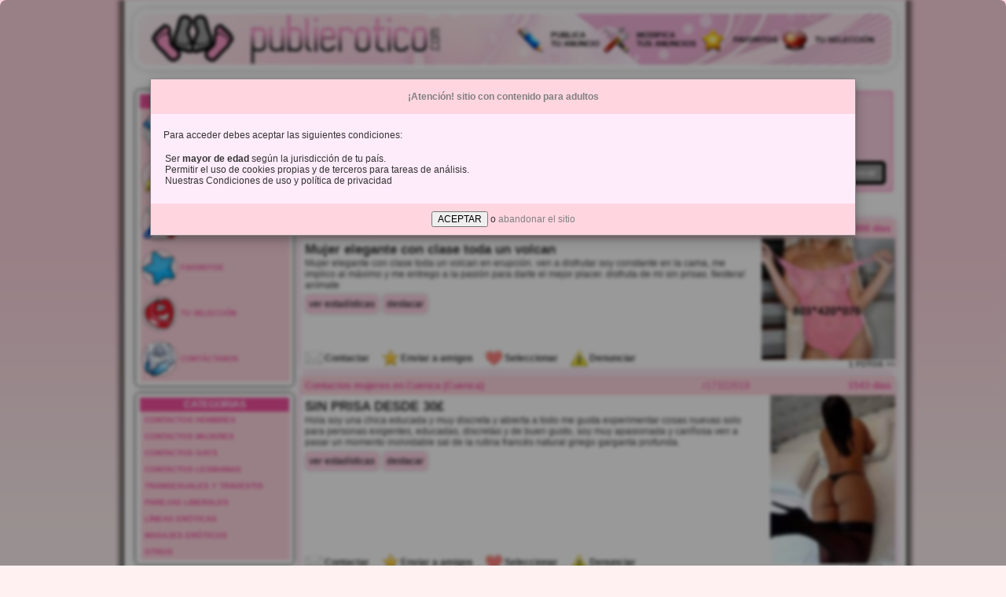

--- FILE ---
content_type: text/html; charset=UTF-8
request_url: https://www.publierotico.com/anuncios/16/0/0/provincia-cuenca
body_size: 9731
content:
<!DOCTYPE html PUBLIC "-//W3C//DTD XHTML 1.0 Transitional//EN" "http://www.w3.org/TR/xhtml1/DTD/xhtml1-transitional.dtd">
<html xmlns="http://www.w3.org/1999/xhtml">
<head>
	<meta http-equiv="Content-Type" content="text/html; charset=utf-8" />	<title>Publierotico.: Anuncios eróticos en Cuenca</title>
	<meta name="description" content="Portal de anuncios clasificados en Cuenca donde podras encontrar anuncios gratis de sexo, eroticos profesionales, publicidad erotica, putas, escorts, travestis, chaperos, chicas, gays" /><meta name="keywords" content="anuncios gratis de sexo, eroticos profesionales, publicidad erotica, putas, escorts, travestis, chaperos, chicas, gays, sexo, anuncios, Cuenca, anuncios clasificados Cuenca, clasificados Cuenca, anuncios eroticos Cuenca" /><link href="/favicon.ico" type="image/x-icon" rel="icon" /><link href="/favicon.ico" type="image/x-icon" rel="shortcut icon" /><link rel="stylesheet" type="text/css" href="/css/publie13.css" /><script type="text/javascript" src="//ajax.googleapis.com/ajax/libs/jquery/1.7.2/jquery.min.js"></script><script type="text/javascript" src="/js/jquery.ellipsis.js"></script><link rel="stylesheet" type="text/css" href="/css/jquery.fancybox.css?v=2.1.4lightbox.js" /><script type="text/javascript" src="/js/jquery.fancybox.pack.js?v=2.1.4lightbox.js"></script><script type="text/javascript" src="/js/jquery.validationEngine-es.js"></script><script type="text/javascript" src="/js/jquery.validationEngine.js"></script><link rel="stylesheet" type="text/css" href="/css/validationEngine.jquery.css" /><script type="text/javascript" src="/js/jquery-ui-1.10.2.custom.min.js"></script><link rel="stylesheet" type="text/css" href="/css/ui-lightness/jquery-ui-1.10.2.custom.min.css" />	<script type="text/javascript">

	  var _gaq = _gaq || [];
	  _gaq.push(['_setAccount', 'UA-4181462-55']);
	  _gaq.push(['_trackPageview']);
	
	  (function() {
		var ga = document.createElement('script'); ga.type = 'text/javascript'; ga.async = true;
		ga.src = ('https:' == document.location.protocol ? 'https://ssl' : 'http://www') + '.google-analytics.com/ga.js';
		var s = document.getElementsByTagName('script')[0]; s.parentNode.insertBefore(ga, s);
	  })();
	
	</script>
    <script type="text/javascript">
		$(".conditions").fancybox({
			maxWidth	: 800,
			maxHeight	: 600,
			fitToView	: false,
			width		: '70%',
			height		: '70%',
			autoSize	: false,
			closeClick	: false,
			openEffect	: 'fade',
			closeEffect	: 'none'
		});
	</script>
	</head>
<body>
<div id="myBody">
	    <div id="wrap">
    <div class="c1">
		<div class="c2">
			<div id="header">
				<a href="/" class="title"></a>                <ul class="options">
                    <li class="new"><a href="/publicar-anuncio" rel="nofollow">PUBLICA<br />TU ANUNCIO</a></li>
<li class="edit"><a href="/mis-anuncios" rel="nofollow">MODIFICA<br />TUS ANUNCIOS</a></li>
<li class="fav"><a href="#" rel="nofollow" onclick="javascript:if(navigator.appName == 'Netscape'){alert ('Presione Crtl+D para agregar a favoritos');}else{window.external.AddFavorite(document.location,document.title);}">FAVORITOS</a></li>
<li class="sel"><a href="/seleccion" rel="nofollow">TU SELECCIÓN</a></li>                </ul>
    		</div>
    	</div>
    </div>
    <div id="body">
    	<div class="c1">
        	<div class="c2">
            	<div class="c3">
                    <div id="content">
                    	<div class="frame">
                            <!-- /* contingut -->
                                                        <script>
$(".popup_form").fancybox({
	maxWidth	: 400,
	maxHeight	: 350,
	fitToView	: false,
	width		: 400,
	height		: 350,
	autoSize	: false,
	closeClick	: false,
	openEffect	: 'fade',
	closeEffect	: 'none'
});
</script>
<div class="left">
	    <div id="h_bloc">
        <ul class="menu-vertical">
        	<li>MENÚ</li>
            <li class="home"><a href="/" rel="nofollow">INICIO</a></li>
            <li class="new"><a href="/publicar-anuncio" rel="nofollow">PUBLICA<br />TU ANUNCIO</a></li>
<li class="edit"><a href="/mis-anuncios" rel="nofollow">MODIFICA<br />TUS ANUNCIOS</a></li>
<li class="fav"><a href="#" rel="nofollow" onclick="javascript:if(navigator.appName == 'Netscape'){alert ('Presione Crtl+D para agregar a favoritos');}else{window.external.AddFavorite(document.location,document.title);}">FAVORITOS</a></li>
<li class="sel"><a href="/seleccion" rel="nofollow">TU SELECCIÓN</a></li>            <li class="contact"><a href="/contactar" rel="nofollow" class="popup_form fancybox.ajax">CONTÁCTANOS</a></li>
        </ul>
    </div>
    
<div id="h_bloc">
    <ul class="menu-vertical">
        <li class="title">CATEGORIAS</li>
                <li class="categoria"><a href="/anuncios/0/1">Contactos hombres</a></li>
                <li class="categoria"><a href="/anuncios/0/2">Contactos mujeres</a></li>
                <li class="categoria"><a href="/anuncios/0/3">Contactos gays</a></li>
                <li class="categoria"><a href="/anuncios/0/4">Contactos lesbianas</a></li>
                <li class="categoria"><a href="/anuncios/0/5">Transexuales y travestis</a></li>
                <li class="categoria"><a href="/anuncios/0/6">Parejas liberales</a></li>
                <li class="categoria"><a href="/anuncios/0/7">Líneas eróticas</a></li>
                <li class="categoria"><a href="/anuncios/0/8">Masajes eróticos</a></li>
                <li class="categoria"><a href="/anuncios/0/13">Otros</a></li>
            </ul>
</div>	</div>			    <div class="center">
			    			    <!--Encontrados x anuncios en "apartat"-->
<script>
var fav = [];
$(document).ready(function() {
	$(".fancybox").fancybox({
		openEffect	: 'none',
		closeEffect	: 'none'
	});
	
	$(".sel > a").click(function() {
		add_favoritos($(this).attr('id'))
	});
	
	if (fav.length > 0) {
		for (x=0;x<fav.length;x++) {
			console.log(fav[x]);
			if ($('#' + fav[x]).length) {
				$('#' + fav[x]).addClass('selected');
				$('#' + fav[x]).text('Quitar selección');
			}
		}
	}
});

function add_favoritos(id) {
	$.ajax({
		url: "/lista-favoritos?id=" + id,
		context: document.body
		}).done(function(msg) {
			switch (msg) {
				case '1':
					//inserit correctament
					$('#' + id).addClass("selected");
					$('#' + id).text('Quitar selección');
					break;
				case '2':
					//esborrat correctament
					$('#' + id).removeClass("selected");
					$('#' + id).text('Seleccionar');
					break;
				default:
					alert('Error al guardar favoritos');
			}
	});
}
$(".popup").fancybox({
	maxWidth	: 300,
	maxHeight	: 500,
	fitToView	: false,
	width		: 300,
	height		: 500,
	autoSize	: false,
	closeClick	: false,
	openEffect	: 'fade',
	closeEffect	: 'none'
});

$(document).ready(function(){
	$('.popup').fancybox({
		'zoomSpeedIn': 300,
		'zoomSpeedOut': 300,
		'overlayShow': false,
		
		maxWidth	: 300,
		maxHeight	: 500,
		fitToView	: false,
		width		: 300,
		height		: 500,
		autoSize	: false,
		closeClick	: false,
		openEffect	: 'fade',
		closeEffect	: 'none'
	});
});

</script>

<div class="anuncios">
	<script>
function reload_poblaciones() {
	if ($('#provincias-list').val() != '') {
		$('#poblaciones-list select').html('<option value="">cargando...</option>');
		$.ajax({
			url: "/poblaciones/lista/" + $('#provincias-list').val(),
			context: document.body
		}).done(function(msg) {
			$('#poblaciones-list select').html('<option value="">Toda '+$('#provincias-list option:selected').text()+'</option>'+msg);
		});
	} else {
		$('#poblaciones-list select').html('<option value="">Población</option>');
	}
}
</script>
<div class="buscador" id="buscador">
	<form action="/anuncios" id="AnuncioListaForm" method="get" accept-charset="utf-8">	<div class="r1">
    	<div class="categoria">
        <div class="input select"><label for="AnuncioCategoriaId">Categoría</label><select name="categoria_id" id="AnuncioCategoriaId">
<option value="">todas las categorías</option>
<option value="1">Contactos hombres</option>
<option value="2">Contactos mujeres</option>
<option value="3">Contactos gays</option>
<option value="4">Contactos lesbianas</option>
<option value="5">Transexuales y travestis</option>
<option value="6">Parejas liberales</option>
<option value="7">Líneas eróticas</option>
<option value="8">Masajes eróticos</option>
<option value="13">Otros</option>
</select></div>        </div>
        <div class="provincia">
        <div class="input select"><label for="provincias-list">Provincia</label><select name="provincia_id" onchange="javascript:reload_poblaciones()" id="provincias-list">
<option value="">en toda España</option>
<option value="2">Albacete</option>
<option value="3">Alicante</option>
<option value="4">Almería</option>
<option value="33">Asturias</option>
<option value="5">Ávila</option>
<option value="6">Badajoz</option>
<option value="7">Baleares</option>
<option value="8">Barcelona</option>
<option value="48">Bilbao - Vizcaya</option>
<option value="9">Burgos</option>
<option value="10">Cáceres</option>
<option value="11">Cádiz</option>
<option value="39">Cantabria</option>
<option value="12">Castellón</option>
<option value="51">Ceuta</option>
<option value="13">Ciudad Real</option>
<option value="14">Córdoba</option>
<option value="15">Coruña</option>
<option value="16" selected="selected">Cuenca</option>
<option value="17">Girona</option>
<option value="18">Granada</option>
<option value="19">Guadalajara</option>
<option value="20">Guipúzcoa</option>
<option value="21">Huelva</option>
<option value="22">Huesca</option>
<option value="23">Jaén</option>
<option value="26">La Rioja</option>
<option value="35">Las Palmas</option>
<option value="24">León</option>
<option value="25">Lleida</option>
<option value="27">Lugo</option>
<option value="28">Madrid</option>
<option value="29">Málaga</option>
<option value="52">Melilla</option>
<option value="30">Murcia</option>
<option value="31">Navarra</option>
<option value="32">Ourense</option>
<option value="34">Palencia</option>
<option value="36">Pontevedra</option>
<option value="37">Salamanca</option>
<option value="40">Segovia</option>
<option value="41">Sevilla</option>
<option value="42">Soria</option>
<option value="43">Tarragona</option>
<option value="38">Tenerife</option>
<option value="44">Teruel</option>
<option value="45">Toledo</option>
<option value="46">Valencia</option>
<option value="47">Valladolid</option>
<option value="1">Vitoria - Álava</option>
<option value="49">Zamora</option>
<option value="50">Zaragoza</option>
</select></div>        </div>
        <div class="poblacion" id="poblaciones-list">
        <div class="input select"><select name="poblacion_id" id="AnuncioPoblacionId">
<option value="">en toda Cuenca</option>
<option value="2394">Abia de la Obispalía</option>
<option value="2395">Acebrón</option>
<option value="2396">Alarcón</option>
<option value="2397">Albaladejo del Cuende</option>
<option value="2398">Albalate de las Nogueras</option>
<option value="2399">Albendea</option>
<option value="2400">Alberca de Záncara</option>
<option value="2401">Alcalá de la Vega</option>
<option value="2402">Alcantud</option>
<option value="2403">Alcázar del Rey</option>
<option value="2404">Alcohujate</option>
<option value="2405">Alconchel de la Estrella</option>
<option value="2406">Algarra</option>
<option value="2407">Aliaguilla</option>
<option value="2408">Almarcha</option>
<option value="2409">Almendros</option>
<option value="2410">Almodóvar del Pinar</option>
<option value="2411">Almonacid del Marquesado</option>
<option value="2412">Altarejos</option>
<option value="2413">Arandilla del Arroyo</option>
<option value="2414">Arcas del Villar</option>
<option value="2415">Arcos de la Sierra</option>
<option value="2416">Arguisuelas</option>
<option value="2417">Arrancacepas</option>
<option value="2418">Atalaya del Cañavate</option>
<option value="2419">Barajas de Melo</option>
<option value="2420">Barchín del Hoyo</option>
<option value="2421">Bascuñana de San Pedro</option>
<option value="2422">Beamud</option>
<option value="2423">Belinchón</option>
<option value="2424">Belmonte</option>
<option value="2425">Belmontejo</option>
<option value="2426">Beteta</option>
<option value="2427">Boniches</option>
<option value="2428">Buciegas</option>
<option value="2429">Buenache de Alarcón</option>
<option value="2430">Buenache de la Sierra</option>
<option value="2431">Buendía</option>
<option value="2432">Campillo de Altobuey</option>
<option value="2433">Campillos-Paravientos</option>
<option value="2434">Campillos-Sierra</option>
<option value="2435">Campos del Paraíso</option>
<option value="2437">Cañada del Hoyo</option>
<option value="2438">Cañada Juncosa</option>
<option value="2436">Canalejas del Arroyo</option>
<option value="2439">Cañamares</option>
<option value="2440">Cañavate</option>
<option value="2441">Cañaveras</option>
<option value="2442">Cañaveruelas</option>
<option value="2443">Cañete</option>
<option value="2444">Cañizares</option>
<option value="2445">Carboneras de Guadazaón</option>
<option value="2446">Cardenete</option>
<option value="2447">Carrascosa</option>
<option value="2448">Carrascosa de Haro</option>
<option value="2449">Casas de Benítez</option>
<option value="2450">Casas de Fernando Alonso</option>
<option value="2451">Casas de Garcimolina</option>
<option value="2452">Casas de Guijarro</option>
<option value="2453">Casas de Haro</option>
<option value="2454">Casas de los Pinos</option>
<option value="2455">Casasimarro</option>
<option value="2456">Castejón</option>
<option value="2457">Castillejo de Iniesta</option>
<option value="2458">Castillejo-Sierra</option>
<option value="2459">Castillo de Garcimuñoz</option>
<option value="2460">Castillo-Albaráñez</option>
<option value="2461">Cervera del Llano</option>
<option value="2462">Chillarón de Cuenca</option>
<option value="2463">Chumillas</option>
<option value="2464">Cierva</option>
<option value="2465">Cuenca</option>
<option value="2466">Cueva del Hierro</option>
<option value="2467">Enguídanos</option>
<option value="2468">Fresneda de Altarejos</option>
<option value="2469">Fresneda de la Sierra</option>
<option value="2470">Frontera</option>
<option value="2471">Fuente de Pedro Naharro</option>
<option value="2472">Fuentelespino de Haro</option>
<option value="2473">Fuentelespino de Moya</option>
<option value="2474">Fuentenava de Jábaga</option>
<option value="2475">Fuentes</option>
<option value="2476">Fuertescusa</option>
<option value="2477">Gabaldón</option>
<option value="2478">Garaballa</option>
<option value="2479">Gascueña</option>
<option value="2480">Graja de Campalbo</option>
<option value="2481">Graja de Iniesta</option>
<option value="2482">Henarejos</option>
<option value="2483">Herrumblar</option>
<option value="2484">Hinojosa</option>
<option value="2485">Hinojosos</option>
<option value="2486">Hito</option>
<option value="2487">Honrubia</option>
<option value="2488">Hontanaya</option>
<option value="2489">Hontecillas</option>
<option value="2490">Horcajo de Santiago</option>
<option value="2491">Huélamo</option>
<option value="2492">Huelves</option>
<option value="2493">Huérguina</option>
<option value="2494">Huerta de la Obispalía</option>
<option value="2495">Huerta del Marquesado</option>
<option value="2496">Huete</option>
<option value="2497">Iniesta</option>
<option value="2498">Laguna del Marquesado</option>
<option value="2499">Lagunaseca</option>
<option value="2500">Landete</option>
<option value="2501">Ledaña</option>
<option value="2502">Leganiel</option>
<option value="2503">Majadas</option>
<option value="2504">Mariana</option>
<option value="2505">Masegosa</option>
<option value="2506">Mesas</option>
<option value="2507">Minglanilla</option>
<option value="2508">Mira</option>
<option value="2509">Monreal del Llano</option>
<option value="2510">Montalbanejo</option>
<option value="2511">Montalbo</option>
<option value="2512">Monteagudo de las Salinas</option>
<option value="2513">Mota de Altarejos</option>
<option value="2514">Mota del Cuervo</option>
<option value="2515">Motilla del Palancar</option>
<option value="2516">Moya</option>
<option value="2517">Narboneta</option>
<option value="2518">Olivares de Júcar</option>
<option value="2519">Olmeda de la Cuesta</option>
<option value="2520">Olmeda del Rey</option>
<option value="2521">Olmedilla de Alarcón</option>
<option value="2522">Olmedilla de Eliz</option>
<option value="2523">Osa de la Vega</option>
<option value="2524">Pajarón</option>
<option value="2525">Pajaroncillo</option>
<option value="2526">Palomares del Campo</option>
<option value="2527">Palomera</option>
<option value="2528">Paracuellos</option>
<option value="2529">Paredes</option>
<option value="2530">Parra de las Vegas</option>
<option value="2531">Pedernoso</option>
<option value="2532">Pedroñeras</option>
<option value="2533">Peral</option>
<option value="2534">Peraleja</option>
<option value="2535">Pesquera</option>
<option value="2536">Picazo</option>
<option value="2537">Pinarejo</option>
<option value="2538">Pineda de Gigüela</option>
<option value="2539">Piqueras del Castillo</option>
<option value="2540">Portalrubio de Guadamejud</option>
<option value="2541">Portilla</option>
<option value="2542">Poyatos</option>
<option value="2543">Pozoamargo</option>
<option value="2544">Pozorrubielos de la Mancha</option>
<option value="2545">Pozorrubio</option>
<option value="2546">Pozuelo</option>
<option value="2547">Priego</option>
<option value="2548">Provencio</option>
<option value="2549">Puebla de Almenara</option>
<option value="2550">Puebla de Don Francisco</option>
<option value="2551">Puebla del Salvador</option>
<option value="2552">Quintanar del Rey</option>
<option value="2553">Rada de Haro</option>
<option value="2554">Reíllo</option>
<option value="2555">Rozalén del Monte</option>
<option value="2556">Saceda-Trasierra</option>
<option value="2557">Saelices</option>
<option value="2558">Salinas del Manzano</option>
<option value="2559">Salmeroncillos</option>
<option value="2560">Salvacañete</option>
<option value="2561">San Clemente</option>
<option value="2562">San Lorenzo de la Parrilla</option>
<option value="2563">San Martín de Boniches</option>
<option value="2564">San Pedro Palmiches</option>
<option value="2565">Santa Cruz de Moya</option>
<option value="2566">Santa María de los Llanos</option>
<option value="2567">Santa María del Campo Rus</option>
<option value="2568">Santa María del Val</option>
<option value="2569">Sisante</option>
<option value="2570">Solera de Gabaldón</option>
<option value="2571">Sotorribas</option>
<option value="2572">Talayuelas</option>
<option value="2573">Tarancón</option>
<option value="2574">Tébar</option>
<option value="2575">Tejadillos</option>
<option value="2576">Tinajas</option>
<option value="2577">Torralba</option>
<option value="2578">Torrejoncillo del Rey</option>
<option value="2579">Torrubia del Campo</option>
<option value="2580">Torrubia del Castillo</option>
<option value="2581">Tragacete</option>
<option value="2582">Tresjuncos</option>
<option value="2583">Tribaldos</option>
<option value="2584">Uclés</option>
<option value="2585">Uña</option>
<option value="2586">Valdecolmenas</option>
<option value="2587">Valdemeca</option>
<option value="2588">Valdemorillo de la Sierra</option>
<option value="2589">Valdemoro-Sierra</option>
<option value="2590">Valdeolivas</option>
<option value="2591">Valdetórtola</option>
<option value="2592">Valeras</option>
<option value="2593">Valhermoso de la Fuente</option>
<option value="2594">Valsalobre</option>
<option value="2595">Valverde de Júcar</option>
<option value="2596">Valverdejo</option>
<option value="2597">Vara de Rey</option>
<option value="2598">Vega del Codorno</option>
<option value="2599">Vellisca</option>
<option value="2600">Villaconejos de Trabaque</option>
<option value="2601">Villaescusa de Haro</option>
<option value="2602">Villagarcía del Llano</option>
<option value="2603">Villalba de la Sierra</option>
<option value="2604">Villalba del Rey</option>
<option value="2605">Villalgordo del Marquesado</option>
<option value="2606">Villalpardo</option>
<option value="2607">Villamayor de Santiago</option>
<option value="2608">Villanueva de Guadamejud</option>
<option value="2609">Villanueva de la Jara</option>
<option value="2610">Villar de Cañas</option>
<option value="2611">Villar de Domingo García</option>
<option value="2612">Villar de la Encina</option>
<option value="2613">Villar de Olalla</option>
<option value="2614">Villar del Humo</option>
<option value="2615">Villar del Infantado</option>
<option value="2616">Villar y Velasco</option>
<option value="2617">Villarejo de Fuentes</option>
<option value="2618">Villarejo de la Peñuela</option>
<option value="2619">Villarejo-Periesteban</option>
<option value="2620">Villares del Saz</option>
<option value="2621">Villarrubio</option>
<option value="2622">Villarta</option>
<option value="2623">Villas de la Ventosa</option>
<option value="2624">Villaverde y Pasaconsol</option>
<option value="2625">Víllora</option>
<option value="2626">Vindel</option>
<option value="2627">Yémeda</option>
<option value="2628">Zafra de Záncara</option>
<option value="2629">Zafrilla</option>
<option value="2630">Zarza de Tajo</option>
<option value="2631">Zarzuela</option>
</select></div>        </div>
        <div style="clear:both"></div>
    </div>
    <div class="r2">
    	<div class="palabras">
			<div class="input text"><label for="palabras">Que contengan las palabras</label><input name="palabras" id="palabras" type="text" value=""/></div>        </div>
        <div style="clear:both"></div>
    </div>
    <div class="r3">
    	<div class="edad">
		<div class="input select"><label for="AnuncioEdadDesde">Edad</label><select name="edad_desde" id="AnuncioEdadDesde">
<option value="">desde</option>
<option value="18">18</option>
<option value="20">20</option>
<option value="22">22</option>
<option value="24">24</option>
<option value="28">28</option>
<option value="30">30</option>
<option value="35">35</option>
<option value="40">40</option>
<option value="45">45</option>
<option value="50">50</option>
<option value="60">60</option>
<option value="65">65</option>
<option value="70">70</option>
<option value="75">75</option>
<option value="80">80</option>
<option value="85">85</option>
<option value="90">90</option>
<option value="95">95</option>
<option value="100">100</option>
</select></div>		<div class="input select"><label for="AnuncioEdadHasta"></label><select name="edad_hasta" id="AnuncioEdadHasta">
<option value="">hasta</option>
<option value="18">18</option>
<option value="20">20</option>
<option value="22">22</option>
<option value="24">24</option>
<option value="28">28</option>
<option value="30">30</option>
<option value="35">35</option>
<option value="40">40</option>
<option value="45">45</option>
<option value="50">50</option>
<option value="60">60</option>
<option value="65">65</option>
<option value="70">70</option>
<option value="75">75</option>
<option value="80">80</option>
<option value="85">85</option>
<option value="90">90</option>
<option value="95">95</option>
<option value="100">100</option>
</select></div>        </div>
        <div class="ordenar">
        <div class="input select"><label for="AnuncioOrdenar">Ordenar</label><select name="ordenar" id="AnuncioOrdenar">
<option value="">ordenar por fecha</option>
<option value="1">ordenar por edad</option>
</select></div>        </div>
        <div class="fecha_publicacion">
        <div class="input select"><label for="AnuncioFechaPublicacion"></label><select name="fecha_publicacion" id="AnuncioFechaPublicacion">
<option value="">fecha publicacion</option>
<option value="0">cualquier dia</option>
<option value="1">ultimas 24h</option>
<option value="3">últimos 3 dias</option>
<option value="5">últimos 5 dias</option>
<option value="10">últimos 10 dias</option>
<option value="15">últimos 15 dias</option>
<option value="20">últimos 20 dias</option>
<option value="30">últimos 30 dias</option>
<option value="60">últimos 60 dias</option>
<option value="90">últimos 90 dias</option>
<option value="120">últimos 120 dias</option>
</select></div>        </div>
        <div style="clear:both"></div>
    </div>
    <div style="clear:both"></div>
	<div class="submit"><input  type="submit" value="Buscar"/></div></form></div>        
        <div class="encontrados"><strong>124813</strong> anuncios encontrados</div>
	<table class="anuncios-lista">
            <tr id="anuncio_17462696" class="">
        	<td>
                <table class="anuncio">
                    <tr>
                        <td>
                            <table class="header">
                                <tr>
                                    <td class="title">
																		Contactos mujeres en Cuenca (Cuenca)</td>
                                    <td class="ref">r17462696</td>
                                    <td class="auto-renueva">
										988 dias                                     </td>
                                </tr>
                            </table>
                            <table class="body">
                                <tr>
                                    <td class="left">
                                    	                                        
                                        <span class="title"><a href="/anuncio/17462696/mujer-elegante-con-clase-toda-un-volcan">Mujer elegante con clase toda un volcan</a>                                        </span>
                                        
                                        <div class="description">
											Mujer elegante con clase toda un volcan en erupción. ven a disfrutar soy constante en la cama, me implico al máximo y me entrego a la pasión para darte el mejor placer. disfruta  de mi  sin prisas. fiestera! anímate                                                                                    </div>
                                        <div class="buttons">
											<a href="/anuncio/17462696/mujer-elegante-con-clase-toda-un-volcan" rel="nofollow">ver estadísticas</a>                                            <a href="/destacar/17462696/mujer-elegante-con-clase-toda-un-volcan" rel="nofollow">destacar</a>											                                        </div>
                                        <ul class="footer">
                                          <li class="contact"><a href="/contacto/17462696" rel="nofollow" class="popup fancybox.ajax">Contactar</a></li>
                                          <li class="friends"><a href="/compartir/17462696" rel="nofollow" class="popup fancybox.ajax">Enviar a amigos</a></li>
                                          <li class="sel"><a href="javascript:void(0);" rel="nofollow" id="17462696">Seleccionar</a></li>
                                          <li class="inform"><a href="/denunciar/17462696" rel="nofollow" class="popup fancybox.ajax">Denunciar</a></li>
                                        </ul>
                                    </td>
                                                                        <td class="right">
                                    	                                        <a href="javascript:void(0)" data-fancybox-href="http://static.publierotico.com/img/2336/233664f5acc0b8984aec933239c85bc06c71.jpg" class="fancybox mini-photo-link" rel="nofollow gallery1" id="r233664f5acc0b8984aec933239c85bc06c71.jpg">
                                        	                                            	<img class="mini-photo" src="http://static.publierotico.com/img/2336/233664f5acc0b8984aec933239c85bc06c71_t.jpg" />
                                                											                                            <div class="num-photos">1 FOTOS >></div>
                                        </a>
                                                                            </td>
                                                                    </tr>
                            </table>
                        </td>
                    </tr>
                </table>
            </td>
        </tr>
	        <tr id="anuncio_17322019" class="">
        	<td>
                <table class="anuncio">
                    <tr>
                        <td>
                            <table class="header">
                                <tr>
                                    <td class="title">
																		Contactos mujeres en Cuenca (Cuenca)</td>
                                    <td class="ref">r17322019</td>
                                    <td class="auto-renueva">
										1543 dias                                     </td>
                                </tr>
                            </table>
                            <table class="body">
                                <tr>
                                    <td class="left">
                                    	                                        
                                        <span class="title"><a href="/anuncio/17322019/sin-prisa-desde-30">SIN PRISA DESDE 30£</a>                                        </span>
                                        
                                        <div class="description">
											Hola soy una chica educada y muy discreta y abierta a todo me gusta experimentar cosas nuevas solo para personas exigentes, educadas, discretas y de buen gusto, soy muy apasionada y cariñosa ven a pasar un momento inolvidable sal de la rutina francés natural griego garganta profunda.                                                                                    </div>
                                        <div class="buttons">
											<a href="/anuncio/17322019/sin-prisa-desde-30" rel="nofollow">ver estadísticas</a>                                            <a href="/destacar/17322019/sin-prisa-desde-30" rel="nofollow">destacar</a>											                                        </div>
                                        <ul class="footer">
                                          <li class="contact"><a href="/contacto/17322019" rel="nofollow" class="popup fancybox.ajax">Contactar</a></li>
                                          <li class="friends"><a href="/compartir/17322019" rel="nofollow" class="popup fancybox.ajax">Enviar a amigos</a></li>
                                          <li class="sel"><a href="javascript:void(0);" rel="nofollow" id="17322019">Seleccionar</a></li>
                                          <li class="inform"><a href="/denunciar/17322019" rel="nofollow" class="popup fancybox.ajax">Denunciar</a></li>
                                        </ul>
                                    </td>
                                                                        <td class="right">
                                    	                                        <a href="javascript:void(0)" data-fancybox-href="http://static.publierotico.com/img/2141/21416166e016f3884314b4ea42df5bc06c71.jpg" class="fancybox mini-photo-link" rel="nofollow gallery2" id="r21416166e016f3884314b4ea42df5bc06c71.jpg">
                                        	                                            	<img class="mini-photo" src="http://static.publierotico.com/img/2141/21416166e016f3884314b4ea42df5bc06c71_t.jpg" />
                                                											                                            <div class="num-photos">3 FOTOS >></div>
                                        </a>
                                                                                <a href="javascript:void(0)" data-fancybox-href="http://static.publierotico.com/img/2141/21416166e017b4d84e6f8ca142df5bc06c71.jpg" class="fancybox mini-photo-link" rel="nofollow gallery2" id="r21416166e017b4d84e6f8ca142df5bc06c71.jpg">
                                        	                                            <div class="num-photos"></div>
                                        </a>
                                                                                <a href="javascript:void(0)" data-fancybox-href="http://static.publierotico.com/img/2141/21416166e017f63c4947b54f42df5bc06c71.jpg" class="fancybox mini-photo-link" rel="nofollow gallery2" id="r21416166e017f63c4947b54f42df5bc06c71.jpg">
                                        	                                            <div class="num-photos"></div>
                                        </a>
                                                                            </td>
                                                                    </tr>
                            </table>
                        </td>
                    </tr>
                </table>
            </td>
        </tr>
	        <tr id="anuncio_17322018" class="">
        	<td>
                <table class="anuncio">
                    <tr>
                        <td>
                            <table class="header">
                                <tr>
                                    <td class="title">
																		Contactos mujeres en Tarancón (Cuenca)</td>
                                    <td class="ref">r17322018</td>
                                    <td class="auto-renueva">
										1543 dias                                     </td>
                                </tr>
                            </table>
                            <table class="body">
                                <tr>
                                    <td class="left">
                                    	                                        
                                        <span class="title"><a href="/anuncio/17322018/chica-24-horas-y-muy-guapa">CHICA 24 HORAS Y MUY GUAPA</a>                                        </span>
                                        
                                        <div class="description">
											morbosa y fiestera 100% y soy una atractiva delgada, como me ves en las fotos con una y jugosa para complacer tu paladar o donde quieras usarla, y un buen . me gusta las fiestas de todos colores y todo tipo de guarreria y morbo, soy un ángel pero un demonio en la cama, tengo sitio cómodo y discreto, disponible (solo para solventes €) me desplazo a tu casa soy guapa atrévete a pasar un rato agradable conmigo. Contactos mujeres en tarancón (cuenca)r5444912628 horasgargata profuda                                                                                    </div>
                                        <div class="buttons">
											<a href="/anuncio/17322018/chica-24-horas-y-muy-guapa" rel="nofollow">ver estadísticas</a>                                            <a href="/destacar/17322018/chica-24-horas-y-muy-guapa" rel="nofollow">destacar</a>											                                        </div>
                                        <ul class="footer">
                                          <li class="contact"><a href="/contacto/17322018" rel="nofollow" class="popup fancybox.ajax">Contactar</a></li>
                                          <li class="friends"><a href="/compartir/17322018" rel="nofollow" class="popup fancybox.ajax">Enviar a amigos</a></li>
                                          <li class="sel"><a href="javascript:void(0);" rel="nofollow" id="17322018">Seleccionar</a></li>
                                          <li class="inform"><a href="/denunciar/17322018" rel="nofollow" class="popup fancybox.ajax">Denunciar</a></li>
                                        </ul>
                                    </td>
                                                                        <td class="right">
                                    	                                        <a href="javascript:void(0)" data-fancybox-href="http://static.publierotico.com/img/2141/21416166df88b3404d94908c0a705bc06c71.jpg" class="fancybox mini-photo-link" rel="nofollow gallery3" id="r21416166df88b3404d94908c0a705bc06c71.jpg">
                                        	                                            	<img class="mini-photo" src="http://static.publierotico.com/img/2141/21416166df88b3404d94908c0a705bc06c71_t.jpg" />
                                                											                                            <div class="num-photos">1 FOTOS >></div>
                                        </a>
                                                                            </td>
                                                                    </tr>
                            </table>
                        </td>
                    </tr>
                </table>
            </td>
        </tr>
	        <tr id="anuncio_17321795" class="">
        	<td>
                <table class="anuncio">
                    <tr>
                        <td>
                            <table class="header">
                                <tr>
                                    <td class="title">
																		Contactos mujeres en Chillarón de Cuenca (Cuenca)</td>
                                    <td class="ref">r17321795</td>
                                    <td class="auto-renueva">
										1562 dias                                     </td>
                                </tr>
                            </table>
                            <table class="body">
                                <tr>
                                    <td class="left">
                                    	                                        
                                        <span class="title"><a href="/anuncio/17321795/escort-joven-biciosa-y-griego">Escort joven biciosa y griego</a>                                        </span>
                                        
                                        <div class="description">
											Hola estoy deseando tu llamada. Llámame estoy 24 horas para ti. Estoy siempre mojada y siempre tengo ganas locas de follar. Soy muy guarra y me gusta que me chillen al oído guarradas. Cres que podras conmigo soy muy dominante. Me encanta beberme tu semen entero. Repetirás seguro me llaman la danet. Me encanta la puerta de atrás profundamente. Estoy muy cachonda y quiero tu juguete ena boca. Esto para mi no es un trabajo es un placer                                                                                    </div>
                                        <div class="buttons">
											<a href="/anuncio/17321795/escort-joven-biciosa-y-griego" rel="nofollow">ver estadísticas</a>                                            <a href="/destacar/17321795/escort-joven-biciosa-y-griego" rel="nofollow">destacar</a>											                                        </div>
                                        <ul class="footer">
                                          <li class="contact"><a href="/contacto/17321795" rel="nofollow" class="popup fancybox.ajax">Contactar</a></li>
                                          <li class="friends"><a href="/compartir/17321795" rel="nofollow" class="popup fancybox.ajax">Enviar a amigos</a></li>
                                          <li class="sel"><a href="javascript:void(0);" rel="nofollow" id="17321795">Seleccionar</a></li>
                                          <li class="inform"><a href="/denunciar/17321795" rel="nofollow" class="popup fancybox.ajax">Denunciar</a></li>
                                        </ul>
                                    </td>
                                                                        <td class="right">
                                    	                                        <a href="javascript:void(0)" data-fancybox-href="http://static.publierotico.com/img/2138/2138614d7358abac42a5bbd06f025bc06c71.jpg" class="fancybox mini-photo-link" rel="nofollow gallery4" id="r2138614d7358abac42a5bbd06f025bc06c71.jpg">
                                        	                                            	<img class="mini-photo" src="http://static.publierotico.com/img/2138/2138614d7358abac42a5bbd06f025bc06c71_t.jpg" />
                                                											                                            <div class="num-photos">4 FOTOS >></div>
                                        </a>
                                                                                <a href="javascript:void(0)" data-fancybox-href="http://static.publierotico.com/img/2138/2138614d7358b1144c0f8b0d6f025bc06c71.jpg" class="fancybox mini-photo-link" rel="nofollow gallery4" id="r2138614d7358b1144c0f8b0d6f025bc06c71.jpg">
                                        	                                            <div class="num-photos"></div>
                                        </a>
                                                                                <a href="javascript:void(0)" data-fancybox-href="http://static.publierotico.com/img/2138/2138614d735956e84d36b00d6f025bc06c71.jpg" class="fancybox mini-photo-link" rel="nofollow gallery4" id="r2138614d735956e84d36b00d6f025bc06c71.jpg">
                                        	                                            <div class="num-photos"></div>
                                        </a>
                                                                                <a href="javascript:void(0)" data-fancybox-href="http://static.publierotico.com/img/2138/2138614d735917a84dcdbce96f025bc06c71.jpg" class="fancybox mini-photo-link" rel="nofollow gallery4" id="r2138614d735917a84dcdbce96f025bc06c71.jpg">
                                        	                                            <div class="num-photos"></div>
                                        </a>
                                                                            </td>
                                                                    </tr>
                            </table>
                        </td>
                    </tr>
                </table>
            </td>
        </tr>
	    </table>
	    <div class="pagination">
    	<div class="number">
    	        </div>
		<div class="pages">
			PÁGINA 1 DE 1    	</div>
    </div>
</div>                            </div>
                                                                                    <!-- contingut */ -->
                        </div>
                    </div>
                </div>
            </div>
        </div>
    </div>
    <div id="footer">
    	<div class="bg1"></div>
        <div class="bg2"></div>
        <div class="bg3"></div>
    </div>
    </div>
    <div id="copyright">Publi Erotico.com - Tablón de anuncios gratis - <a href="/informacion/condiciones" class="conditions fancybox.ajax" rel="nofollow" style="font-size:10px; color: #C39;">Condiciones de uso </a> y <a href="/pages/display/politicas" class="conditions fancybox.ajax" rel="nofollow" style="font-size:10px; color: #C39;"> política de privacidad</a><a class="powered" href="http://www.web21.es" rel="nofollow" target="_blank"></a>
    <p style="font-size: 10px"><a href="https://www.publierotico.com">Publierotico</a> es una marca de Desarrollo de estrategias publicitarias en internet SL</p>
        <p style="font-size: 10px">
            Esta es una página de contenido adulto y tienes que tener más de 18 años para acceder a ella. Todas las personas que aparecen en esta web son mayores de edad y tenían más de 18 años en el momento en que se tomaron las fotos.
        </p>
    </div>
	    <div class="modal"><div class="loader"></div></div>
	</div></div>
	<!-- The Modal -->
    <div id="myModal" class="modal">
        <!-- Modal content -->
        <div class="modal-content">
            <div class="modal-header">
            <h2>¡Atención! sitio con contenido para adultos</h2>
        </div>
        <div class="modal-body">
            <p>Para acceder debes aceptar las siguientes condiciones: <br> <br></p>
            <ul id="llista">
            <li> Ser <b>mayor de edad</b> según la jurisdicción de tu país.</li>  
            <li> Permitir el uso de cookies propias y de terceros para tareas de análisis.</li>  
            <li> Nuestras <a href="/informacion/condiciones" class="conditions fancybox.ajax" rel="nofollow">Condiciones de uso </a> y <a href="/pages/display/politicas" class="conditions fancybox.ajax" rel="nofollow"> política de privacidad</a></li>   
                
            </ul>
        </div>
        <div class="modal-footer">
        <p class="buts"><input id="acceptarbtn" type="button" value="ACEPTAR"> o <a rel="nofollow" href="//www.google.com">abandonar el sitio</a></p>
        </div>
        </div>
        </div> 
          <style>
/* The Modal (background) */
.modal {
  display: none; /* Hidden by default */
  position: fixed; /* Stay in place */
  z-index: 1; /* Sit on top */
  padding-top: 100px; /* Location of the box */
  left: 0;
  top: 0;
  width: 100%; /* Full width */
  height: 100%; /* Full height */
  overflow: auto; /* Enable scroll if needed */
  background-color: rgb(0,0,0); /* Fallback color */
  background-color: rgba(0,0,0,0.4); /* Black w/ opacity */
  border-radius: 8px;
}

/* Modal Content */
.modal-content {
  position: relative;
  background-color: #ffecfb;
  margin: auto;
  padding: 0px;
  border: 1px solid #888;
  width: 70%;
  box-shadow: 0 4px 8px 0 rgba(0,0,0,0.2),0 6px 20px 0 rgba(0,0,0,0.19);
  -webkit-animation-name: animatetop;
  -webkit-animation-duration: 0.4s;
  animation-name: animatetop;
  animation-duration: 0.4s
}

.modal-header {
  padding: 15px 16px;
  background-color: #ffd6e0;
  color: white;
}

.modal-header h2{
  weight: 900;
  color: grey;
}
.modal-body {padding: 20px 16px;
text-align: left;}

.modal-footer {
  padding: 10px 16px;
  background-color: #ffd6e0;
  color: white;
}
.modal-footer input{
  color: Black;
}
.modal-footer a{
   color: grey;
}
.modal-body #llista{
    list-style-type: inherit;
    padding: 2px;
}
</style>
    <script>
        // Get the modal
        var modal = document.getElementById("myModal");
        var body = document.getElementById("myBody");
        // Get the button that opens the modal

        var btn = document.getElementById("acceptarbtn");
        $(document).ready(function () {
            if (!sessionStorage.getItem('shown-modal')){
            var modal_shown = "yes";
            modal.style.display = "block";
           body.style.filter = "blur(2px)";
           sessionStorage.setItem('shown-modal', 'true');
                }
        });
        btn.onclick = function() {
            modal.style.display = "none";
            body.style.filter = "blur(0px)";
        }
        // When the user clicks on <span> (x), close the modal
            span.onclick = function() {
                modal.style.display = "none";
                body.style.filter = "blur(0px)";
            }
</script>
<script defer src="https://static.cloudflareinsights.com/beacon.min.js/vcd15cbe7772f49c399c6a5babf22c1241717689176015" integrity="sha512-ZpsOmlRQV6y907TI0dKBHq9Md29nnaEIPlkf84rnaERnq6zvWvPUqr2ft8M1aS28oN72PdrCzSjY4U6VaAw1EQ==" data-cf-beacon='{"version":"2024.11.0","token":"ecbeb71ced714eecb9d2d4358b6405d9","r":1,"server_timing":{"name":{"cfCacheStatus":true,"cfEdge":true,"cfExtPri":true,"cfL4":true,"cfOrigin":true,"cfSpeedBrain":true},"location_startswith":null}}' crossorigin="anonymous"></script>
</body>
</html>



--- FILE ---
content_type: text/css
request_url: https://www.publierotico.com/css/publie13.css
body_size: 11592
content:
@charset "utf-8";
/**
 *
 * Generic CSS for CakePHP
 *
 * CakePHP(tm) : Rapid Development Framework (http://cakephp.org)
 * Copyright 2005-2012, Cake Software Foundation, Inc. (http://cakefoundation.org)
 *
 * Licensed under The MIT License
 * Redistributions of files must retain the above copyright notice.
 *
 * @copyright     Copyright 2005-2012, Cake Software Foundation, Inc. (http://cakefoundation.org)
 * @link          http://cakephp.org CakePHP(tm) Project
 * @package       app.webroot.css
 * @since         CakePHP(tm)
 * @license       MIT License (http://www.opensource.org/licenses/mit-license.php)
 */

* {
	margin:0;
	/*padding:0;*/
	font-family:Verdana, Geneva, sans-serif;
	color:#333;
	font-size:12px;
}

ul, li {
	padding:0;
	list-style:none;
}

table, td {
	padding:0;
}

a {
	color:#333;
	text-decoration:none;
	outline:none;
}

a:hover, a:hover * {
	color:#FB9AC7;
	text-decoration:underline;
}

body {
	background-color:#FFF1F1;
	background-repeat:repeat-x;
	background-image:url(../img/background.png);
	text-align:center;
	padding:0;
	margin:0;
}

#wrap { margin:0 auto 0 auto; width:994px; }

#header {
	height:100px;
	width:994px;
	background-image:url(../img/header.jpg);
	background-repeat:no-repeat;
	margin-top:0;
	overflow:hidden;
	position:relative;
}

#body #content {
	background-color:#FFF;
	width:994px;
	overflow:hidden;
	position:relative;
}

#body #content .frame {
	padding:15px;
}

#body>.c1, #wrap>.c1 {
	background-image:url(../img/left-shadow.png);
	background-repeat:repeat-y;
	background-position:left;
	padding:0 0 0 15px;
	width:1010px;
}

#body>.c1>.c2, #wrap>.c1>.c2 {
	background-image:url(../img/right-shadow.png);
	background-repeat:repeat-y;
	background-position:right;
	padding:0 15px 0 0;
}

#body>.c1>.c2>.c3 {
	margin:0;
}

#body .asterisk {
	color:#F00;
}

#header>a.title {
	height:64px;
	width:393px;
	display:block;
	margin-top:19px;
	margin-left:19px;
}

#content .submit input, #content .buttons button, #add_mensaje .buttons .submit input, #content button, .buttons button, .buttons .submit input {
	border:4px solid #000;
	border-radius:5px;
	background-color:#989898;
	color:#FFF;
	padding:4px 8px;
	cursor:pointer;
}
#content input, #content textarea, #content select {
	background-color:#FFE7EB;
}

#content .home input {
	background-color:#FFF;
	border:0;
}

#header ul.options {
	padding:5px 0 0 55px;
	margin:0;
	font-family:Verdana, Geneva, sans-serif;
	font-size:10px;
	font-weight:bold;
	color:#FFF;
	list-style:none;
	clear:both;
	position:absolute;
	right:40px;
	top:30px;
}
#header ul.options a {
	font-family:Verdana, Geneva, sans-serif;
	font-size:10px;
	font-weight:bold;
	color:#000;
	text-decoration:none;
}
#header ul.options a:hover {
	color:#F1509C;
	text-decoration:underline;
}

#header ul.options li {
	float:left;
	padding:0;
	margin:0;
	list-style:none;
}
#header ul.options li>a {
	float:left;
	padding-top:4px;
	padding-left:42px;
	margin-left:5px;
	background-repeat:no-repeat;
	text-align:left;
	height:32px;
}
#header ul.options li:first-child>a {
	margin-left:0;
}

#header ul.options li.new>a {
	float:left;
	background-image:url(../img/new_icon.png);
}
#header ul.options li.edit>a {
	float:left;
	background-image:url(../img/edit_icon.png);
}
#header ul.options li.fav>a {
	float:left;
	background-image:url(../img/fav_icon.png);
	padding-top:10px;
	height:22px;
}
#header ul.options li.sel>a {
	float:left;
	background-image:url(../img/sel_icon.png);
	padding-top:10px;
	height:22px;
}

#footer {
	width:1024px;
	height:21px;
	clear:both;
}

#footer>div  {
	float:left;
	height:21px;
}

#footer .bg1 {
	background-image:url(../img/left-corner.png);
	background-position:left;
	background-repeat:no-repeat;
	width:21px;
	margin-left:4px;
}

#footer .bg2 {
	background-image:url(../img/footer-shadow.png);
	background-position:bottom;
	background-repeat:repeat-x;
	width:974px;
}

#footer .bg3 {
	background-image:url(../img/right-corner.png);
	background-position:right;
	background-repeat:no-repeat;
	width:21px;
}

#copyright {
	font-family:Verdana, Geneva, sans-serif;
	font-size:10px;
	color:#C39;
	text-align:center;
	margin:5px 0 10px 0;
}

#content>.frame>.center {
	float:left;
	padding:0;
	position:relative;
}
#content>.frame>.left {
	float:left;
	width:200px;
	padding:0 10px 10px 0;
}

#content>.frame>.right {
	float:right;
	width:150px;
	padding:0 0 10px 10px;
}
#content>.frame>.right .map {
	padding-left:10px;
}
#content>.frame>.right .map .textoprovincia {
	margin-bottom:5px;
}

#content ul.menu-vertical {
	background-color:#F1509C;
	border-style:solid;
	border-width:0 0 5px 0;
	border-color:#FFF;
	margin:0 0 10px 0;
	padding:0;
	list-style:none;
	font-family:Verdana, Geneva, sans-serif;
	font-size:9px;
	font-weight:bold;
	border-radius:5px;
	display:block;
	box-shadow:0 0 5px #000;
	border:solid 5px #FFF;
}
#content ul.menu-vertical li {
	background-color:#FFD5DF;
	border-color:#FFF;
	border-style:solid;
	border-width:0 1px 0 1px;
	margin:0;
	padding:0;
	list-style:none;
	display:table;
	width:100%;
}
#content ul.menu-vertical-options li {
	padding:0;
	margin:0 0 10px 0;
	list-style:none;
	border-radius:5px;
	background-color:#FED3E4;
	box-shadow:0 0 10px #FED3E4;
	border:1px solid #FFF;
}
#content ul.menu-vertical-options a {
	font-family:Verdana, Geneva, sans-serif;
	font-size:9px;
	background-repeat:no-repeat;
	background-position:left;
	display:block;
	padding-left:35px;
	margin:2px;
	text-align:left;
	padding:11px 0 11px 50px;
}
#content ul.menu-vertical li.categoria a {
	padding:5px;
	font-size:10px;
	text-transform:uppercase;
	margin-left:0;
}
#content ul.menu-vertical li.categoria.active a {
	color:#FFF;
	background-color:#BA008A;
}
#content ul.menu-vertical-options li.errores a {
	background-image:url(../img/danger.png);
}
#content ul.menu-vertical-options li.sugerencias a {
	background-image:url(../img/sugerencias.png);
}
#content ul.menu-vertical li.search {
	border-style:solid;
	border-width:0 1px;
}
#content ul.menu-vertical li a {
	font-family:Verdana, Geneva, sans-serif;
	font-size:9px;
	font-weight:bold;
	display:table-cell;
	vertical-align:middle;
	/*padding:13px 2px 13px 51px;*/
	padding:5px 2px 5px 51px;
	margin-left:1px;
	background-repeat:no-repeat;
	background-position:left;
	text-align:left;
	color:#F1509C;
	width:100%;
}

#content ul.menu-vertical li.home a {
	background-image:url(../img/home.png);
	height:48px;
}

#content ul.menu-vertical li.new a {
	background-image:url(../img/publicar.png);
	height:48px;
}

#content ul.menu-vertical li.edit a {
	background-image:url(../img/modificar.png);
	height:48px;
}

#content ul.menu-vertical li.fav a {
	background-image:url(../img/favoritos.png);
	height:48px;
}

#content ul.menu-vertical li.sel a {
	background-image:url(../img/seleccion.png);
	height:48px;
}

#content ul.menu-vertical li.contact a {
	background-image:url(../img/contactar.png);
	height:48px;
}

#content ul.menu-vertical li>div {
	display:block;
	padding:13px 2px 13px 51px;
	margin-left:1px;
	background-repeat:no-repeat;
	background-position:left;
	font-family:Verdana, Geneva, sans-serif;
	font-size:9px;
}

#content ul.menu-vertical li.search div.title {
	background-image:url(../img/buscar.png);
	text-align:left;
	color:#C06;
	background-color:#FFE7EB;
}

#content ul.menu-vertical li.search div {
	background-color:#FFE7EB;
}


#content ul.menu-vertical li:first-child {
	background-color:transparent;
	border:0;
	padding:2px 0;
	color:#FFF;
}

#content ul.menu-vertical li.search .input-buscar {
	border:1px solid #BA008A;
	background-color:#FFD5DF;
	font-size:12px;
	color:#C06;
	padding:1px;
}

#content ul.menu-vertical li.search .submit input {
	border:1px solid #BA008A;
	border-radius:5px;
	background-color:#BA008A;
	color:#FFF;
	padding:2px 5px;
	margin:5px;
}


#content>.center {
	float:left;
}

#content input.search {
	height:25px;
	width:154px;
	font-size:12px;
	color:#999;
	padding:0 5px;
	background-color:#FFF1F1;
	border:1px;
	border-style:solid;
	border-color:#CCC;
	margin:0;
	clear:both;
}

#content .left-modules {
	float:left;
}

#content input.search:hover {
	border:1px;
	border-style:solid;
	border-color:#CCC;
	background-color:#FED3E4;
}

#content>.home {
	background-color:#FFF;
}

/* front-end forms css */

/*.search .search-photo {
	background-image:url(../img/search_big.png);
	background-repeat:no-repeat;
	height:35px;
	width:35px;
	float:left;
	padding-right:8px;
}*/

.search .input-border {
}

.search .form-container {
	padding:10px 0 10px 15px;
	float:left;
}

.search .button-border {
	margin-left:27px;
	margin-top:5px;
}

.search input.button {
    background: url('../img/search_button.png') no-repeat top left;
	height:35px;
	width:100px;
    padding: 0 8px;
	border:0;
	font-family:Arial, Helvetica, sans-serif;
	font-size:15px;
	font-weight:bold;
	color:#FFF;
	margin:0;
	margin-left:5px;
	cursor:pointer;
}
.search input.button:hover {
    /*background:none;*/
}

.pink {
	color:#F39;
}

.home .visits-info {
	font-size:20px;
	padding:12px 0;
	color:#BB005E;
	width:717px;
	height:20px;
}

/* llista home */
.home {
	/*padding-top:10px;
	padding-bottom:20px;
	padding:0 35px 5px 35px;*/
}
.home a .num_count {
	font-weight:normal;
	font-size:10px;
	color:#F1509C;
}
.home a:hover .num_count {
	color:#F1509C;
}
.home .provincias-list>ul {
	float:right;
	overflow:auto;
	width:85px;
	list-style:none;
	text-align:left;
	margin-left:5px;
	padding:8px 0;
}
.home .provincias-list a {
	color:#444;
}
.home .provincias-list>div {
	padding:10px 0 0 13px; 
}
.home .provincias-list>ul>li {
	list-style:none;
}
.home .provincias-list, .home .search {
	margin:15px 0 0 0;
	overflow:auto;
	width:188px;
	background-color:#FED3E4;
	border-radius:10px;
	padding-right:8px;
	text-align:left;
	box-shadow: 0px 0px 10px #FB9AC7;
	border: solid 2px #FFF;
}
.home .vip {
	width:200px;
}
.home .promocionados {
	float:right;
}
.home .skin-publi {
	width:auto;
}
.home .categories-list {
	padding:0 0 0 10px;
	overflow:visible;
	float:left;
	width:754px;
}

.home ul.category {
	text-align:left;
	list-style:none;
	width: 230px;
	float:left;
	margin-bottom:10px;
	padding-bottom:5px;
	border-radius:10px;
	margin-left:32px;
}

.home .categories {
	margin-left:-32px;
}

.home ul.category>a {
	font-weight:bold;
	font-size:12px;
	text-transform:uppercase;
	text-align:left;
	padding:5px;
	margin:0 0 5px 0;
	display:block;
	border-bottom:1px solid #CCC;
	border-bottom: 1px solid #CCC;
	box-shadow: 0 0 10px #FED3E4;
	background-color: #FED3E4;
	border-radius: 5px;
	color:#F1509C;
}
.home ul.category>a:hover * {
	text-shadow:#FED3E4;
	box-shadow: 0 0 20px #FED3E4;
	text-decoration:none;
}

.home ul.category li {
	list-style:none;
	padding:0 0 0 5px;
	margin:0;
	margin-bottom:1px;
}

.home ul.category li>a {
	display:inline;
	color:#333333;
	font-size:11px;
}

.home ul.category li>a:hover {
	color:#000;
}

.home .web-description {
	padding-top:50px;
	color:#464646;
}

.home .all-provincias {
	text-align:left;
	float:left;
	padding:10px 0;
}
.home .all-provincias * {
	color:#333;
}


.add_anuncio {
	/*clear:both;*/
	text-align:left;
	margin-left:10px;
}
.add_anuncio form {
	clear:both;
	text-align:left;
	margin:-30px 0 15px 100px;
}

.add_anuncio>form>.col1 {
	width:265px;
	float:left;
}

.add_anuncio>form>.col2 {
	width:265px;
	float:left;
}

.add_anuncio>form>label {
	display:block;
}

.add_anuncio>form>.col1 .select {
	width:80px;
	float:left;
	height:51px;
}
.add_anuncio>form>.col1 .number {
	width:80px;
	float:left;
	height:51px;
}

.add_anuncio>form>.col1 .select select {
	width:72px;
}
.add_anuncio .footer-info {
	margin-left:100px;
	padding:10px;
}
.add-steps .footer-info {
	padding:100px;
}
.add_anuncio .footer-info .important, .add-steps .footer-info .important, .add-steps .footer-info strong {
	color:#F00;
}
.add_anuncio .captcha label {
	width:200px !important;
}
.add_anuncio #contador {
	float:right;
	font-size:10px;
}
.add_anuncio #contador * {
	font-size:10px;
}

#content .textoprovincia {
	background-color:#FFF;
}

/* add form css */

.add-steps {
	margin:0 auto;
	width:734px;
	padding:0 10px;
}

.add-steps h1, .add_anuncio h1 {
	text-align:left;
	font-size:12px;
	font-weight:bold;
	padding-left:60px;
	padding-top:20px;
	min-height:51px;
	background-repeat:no-repeat;
	background-position:left;
	color:#C36;
	padding-bottom:10px;
}

.add-steps ul.categorias-selection-list {
	margin:0 auto;
	width:250px;
	list-style:none;
	text-align:left;
	font-weight:bold;
	line-height:15px;
	padding-top:10px;
}
.add-steps ul.categorias-selection-list li a {
	font-size:18px;
	font-weight:bold;
}
.add-steps ul.categorias-selection-list li {
	margin-bottom:10px;
}
.add-steps h1.s1 {
	background-image:url(../img/1.png);
}
.add-steps h1.s2 {
	background-image:url(../img/2.png);
}
.add-steps h1.s3, .add_anuncio h1.s3 {
	background-image:url(../img/3.png);
}
.add-steps h1.s4 {
	background-image:url(../img/4.png);
}
.add-steps .provincias-selection-list {
	margin:0 auto;
	width:240px;
	text-align:left;
	/*font-weight:bold;*/
	line-height:15px;
	padding-top:10px;
}
.add-steps .provincias-selection-list label {
	font-weight:bold;
}
.add-steps input, .add-steps select, .add-steps button {
	margin:10px 0;
	padding:0;
	border:1px solid #C36;
}
.add-steps .input input {
	width:140px;
}
.add-steps select {
	width:150px;
}
.add-steps button {
	margin-left:30px;
}
.add-steps label {
	width:100px;
	padding-right:10px;
}

.map {
	width:136px;
}
.map input {
	border:0;
	padding-top:5px;
	width:136px;
	background-color:transparent;
	text-align:center;
	font-weight:bold;
	color:#C36;
}

.search .map-container {
	float:left;
	padding:10px 0 0 20px;
	margin-top:-50px;
}

/* Forms */

.add_anuncio>form>.col1, .add_anuncio>form>.col2 {
	padding:10px;
	position:relative;
	width:250px;
}

.add_anuncio label[for='AnuncioTitle'] {
	width:50px;
	display:block;
}
.add_anuncio label[for='AnuncioTitle'] + input {
	width:190px;
	clear:both;
	border:1px solid #CCC;
}
.add_anuncio .input {
	padding-bottom:10px;
}
.input input, .input select, .input textarea {
	border:1px solid #CCC;
	padding:5px;
}
.add_anuncio label[for='AnuncioSoy'], .add_anuncio label[for='AnuncioBusco'] {
	display:block;
	width:50px;
	float:left;
}
.add_anuncio .checkbox input, .add_anuncio .checkbox label {
	display:inline;
}
.add_anuncio .checkbox label {
	display:inline;
	padding-left:5px;
}
.add_anuncio label {
	margin-bottom:5px;
	display:block;
}
.add_anuncio label[for='AnuncioSoy'] + input, .add_anuncio label[for='AnuncioBusco'] + input {
	float:left;
}
.add_anuncio .row1 input, .add_anuncio .row2 input {
	width:100px;
}
.add_anuncio .row1 select, .add_anuncio .row2 select {
	width:125px;
}
.add_anuncio .row1, .add_anuncio .row2 {
	clear:both;
}
.add_anuncio .row1 label, .add_anuncio .row2 label {
	width:100px;
}
.add_anuncio .row1 .col1, .add_anuncio .row1 .col2, .add_anuncio .row2 .col1, .add_anuncio .row2 .col2 {
	width:125px;
	float:left;
}

.add_anuncio .buttons button {
	float:left;
	margin-right:10px;
}
.add-steps .buttons button {
	float:left;
	margin-right:10px;
}
.add_anuncio .buttons {
	margin-left:200px;
	margin-top:10px;
}
.add_anuncio #AnuncioName, .add_anuncio #UsuarioMail, .add_anuncio #AnuncioMail2 {
	width:235px;
}
.add_anuncio #AnuncioEdad {
	width:75px;
}
.add_anuncio #AnuncioDescrip, .add_anuncio #AnuncioTitle {
	width:235px;
}
/* Anuncios */

.center > .anuncios {
	width:754px;
}

.anuncios table {
	border-collapse:collapse;
	border:0;
}

table.anuncios-lista {
	width:756px;
	text-align:left;
}
table.anuncios-lista table {
	width:756px;
	border:0;
}
table.anuncios-lista .body {
	position:relative;
}
table.anuncios-lista .body .description {
	/*width:547px;*/
	padding-right:10px;
	overflow:hidden;
        word-break: break-word;
}
table.anuncios-lista .body a:hover .description, table.anuncios-lista .body .description a {
	text-decoration:none !important;
	color:#333;
}
table.anuncios-lista .body .description a:hover {
	color:#757575;
}
table.anuncios-lista table.anuncio {
	border-radius:5px;
	box-shadow:0 0 10px #EFB2D4;
	margin:0 0 10px 0;
	list-style:none;
	padding:0;
	border-collapse:separate;
	border-spacing:0;
}
table.anuncios-lista table.anuncio .publianuncia {
	background-image:url(../img/logos_publi/publianuncia.png);
	background-repeat:no-repeat;
	background-position:top left;
	padding-left:57px;
}
table.anuncios-lista table.anuncio .acrpublica {
	background-image:url(../img/logos_publi/acr.png);
	background-repeat:no-repeat;
	background-position:top left;
	padding-left:57px;
}
table.anuncios-lista table.anuncio .publicanuncio {
	background-image:url(../img/logos_publi/publicanuncio.png);
	background-repeat:no-repeat;
	background-position:top left;
	padding-left:57px;
}
table.anuncios-lista .num-photos {
	color:#333;
	font-weight:bold;
	font-size:10px;
}
table.anuncios-lista table.header{
	/*background-color:#FFE0FF;*/
	color:#000;
	border-radius:3px 3px 0 0;
	background-color:#FFD5DF;
}
table.anuncios-lista .r2 table.anuncio{
	background-color:#FFEAFF;
}
table.anuncios-lista table.header td.title{
	color:#F1509C;
	padding:5px;
	border-radius:5px 5px 0 0;
	font-weight:bold;
}
table.anuncios-lista table.header td.ref{
	color:#F1509C;
	padding:5px;
	border-radius:5px 5px 0 0;
	width:100px;
	text-align:right;
}
table.anuncios-lista table.header td.auto-renueva{
	color:#F1509C;
	padding:5px;
	font-weight:bold;
	text-align:right;
	/*OLD: width:130px;*/
	width:170px;
}
/* <!-- DESTACADOS */
table.anuncios-lista .destacado table.header {
	background-color:#F1509C !important;
	padding:5px;
	border-radius:5px 5px 0 0;
	font-weight:bold;
}
table.anuncios-lista .destacado table.header * {
	color:#FFF !important;
}
table.anuncios-lista .destacado .anuncio {
	box-shadow:0 0 14px #333;
	background-color:#FF99FF !important;
}
table.anuncios-lista .destacado .anuncio .body *, table.anuncios-lista .destacado .anuncio .title a {
	color:#000 !important;
}
table.anuncios-lista .destacado .anuncio .buttons a {
	color:#000 !important;
}
table.anuncios-lista .destacado .buttons {
	background-image:url(../img/destacado.gif);
	background-repeat:no-repeat;
	background-position:235px 0;
	padding-bottom:79px;
}
/* DESTACADOS --> */
table.anuncios-lista ul.footer{
	color:#F00;
	padding:1px 5px 1px 5px;
	font-weight:bold;
	text-align:right;
	position:absolute;
	bottom:0;
	left:0;
}
table.anuncios-lista ul.footer>li{
	float:left;
	display:block;
}
table.anuncios-lista ul.footer>li.nuevo a{
	background-color:#F33;
	border-radius:5px;
	padding-right:6px;
	padding-left:30px;
	background-position:3px 0;
}
table.anuncios-lista ul.footer>li.nuevo a{
	color:#FFF;
}
table.anuncios-lista ul.footer>li a{
	display:block;
	padding:5px 5px 5px 25px;
	margin-right:10px;
	background-repeat:no-repeat;
}
table.anuncios-lista ul.footer>li.contact a{
	background-image:url(../img/contact.png);
}
table.anuncios-lista ul.footer>li.sel a{
	background-image:url(../img/sel_off.png);
}
table.anuncios-lista ul.footer>li.sel a.selected{
	background-image:url(../img/sel.png) !important; 
}
table.anuncios-lista ul.footer>li.friends a{
	background-image:url(../img/fav.png)
}
table.anuncios-lista ul.footer>li.inform a{
	background-image:url(../img/op_denunciar.png);
}
table.anuncios-lista .body td{
	vertical-align:top;
}
table.anuncios-lista .body .right{
	width:160px;
	text-align:right;
	position:relative;
}
table.anuncios-lista .body .left{
	padding:5px 5px 30px 5px;
}
table.anuncios-lista .body .left h1{
	/*text-transform:uppercase;
	text-shadow:0px 0px 2px #CCC;*/
}
table.anuncios-lista .body .left h1 a, table.anuncios-lista .body .left .title a{
	font-size:17px;
	color:#333;
	font-weight:bold;
}
table.anuncios-lista .body .left .buttons a{
	display:block;
	padding:5px;
	margin:5px 5px 5px 0;
	background-color:#FED3E4;
	color:#000;
	border-radius:5px;
	float:left;
	box-shadow:0 0 5px #CCC;
}
table.anuncios-lista .body .left .buttons a.pack3_on{
	background-color:#F0C;
}
table.anuncios-lista .body .right a.slideshow img{
	max-height:160px;
	max-width:160px;
	width:auto;
	margin:5px;
}
table.anuncios-lista .destacado .body .right .big img{
	max-height:400px;
	max-width:200px;
}
table.anuncios-lista .destacado .body .right .big{
	position:absolute;
	right:0;
	top:0;
	display:none;
	z-index:2;
}
table.anuncios-lista .destacado .body .right a.mini-photo-link:hover .big{
	display:block;
}


/* Anuncios admin */

#anuncio-detail ul.admin-options {
	float:left;
	text-align:left;
	display:block;
	list-style:none;
	padding:5px;
	margin:10px 10px 0 0;
	border-radius:5px;
	border:1px solid #999;
	margin-bottom:10px;
}
#anuncio-detail ul.admin-options li {
	float:left;
}
#anuncio-detail ul.admin-options li a {
	background-repeat:no-repeat;
	background-position:left;
	display:block;
	padding:4px 0 4px 25px;
	margin-right:10px;
	color:#000;
}
#anuncio-detail ul.admin-options li.user a {
	background-image:url(../img/user_icon.png) !important;
}

#anuncio-detail ul.admin-options li.bloquear a {
	background-image:url(../img/locked.png) !important;
	opacity:0.5;
}
#anuncio-detail ul.admin-options li.bloquear a:hover {
	opacity:0.7;
}
#anuncio-detail ul.admin-options li.bloquear.bloqueado a {
	opacity:1;
}



#anuncio-detail ul.admin-options li.recarga a {
	background-image:url(../img/dollar.png) !important;
}
#anuncio-detail ul.admin-options li.recarga a {
	overflow:hidden;
}
#anuncio-detail ul.admin-options li.renovar a {
	background-image:url(../img/op_renovar.png) !important;
}
#anuncio-detail ul.admin-options li.remove a {
	background-image:url(../img/op_eliminar.png) !important;
}
#anuncio-detail ul.admin-options li.edit a {
	background-image:url(../img/op_modificar.png) !important;
}
#anuncio-detail ul.admin-options li.photos a {
	background-image:url(../img/op_fotos.png) !important;
}
#anuncio-detail ul.admin-options li.msg a {
	background-image:url(../img/op_mensajes.png) !important;
}

/* Anuncio Details */


#anuncio-detail .head {
	padding:5px;
	overflow:hidden;
	background-color:#FFD5DF;
	border-radius:5px;
	margin-bottom:2px;
}
#anuncio-detail .head span + h2 + span {
	display:block;
}
#anuncio-detail .head * {
	color:#F1509C;
}
#anuncio-detail .head a:hover {
	text-decoration:underline;
}
#anuncio-detail .head .ref {
	float:left;
	width:100px;
	text-align:left;
}

#anuncio-detail .head h2 {
	float:left;
	width:750px;
}

#anuncio-detail .head .auto-renueva {
	float:right;
	width:100px;
	text-align:right;
}
#anuncio-detail .title h1 {
	font-weight:bold;
	font-size:24px;
	/* text-transform:uppercase; */
	background-color:#FFE0FF;
	padding:5px;
	margin:0;
	clear:both;
	border-radius:5px;
	color:#F1509C;
}

#anuncio-detail .body {
	clear:both;
}

#anuncio-detail .info {
	line-height:normal;
}

#anuncio-detail .middle {
	overflow:hidden;
}

#anuncio-detail .photos .photo {
	margin:5px 0;
}

#anuncio-detail .body .descrip {
	float:left;
	text-align:left;
	width:770px;
	padding:5px 0;
	font-size:16px;
	font-family:Arial, Helvetica, sans-serif;
	line-height:23px;
	text-align:justify;
}
#anuncio-detail.destacado .body .descrip {
	background-image:url(../img/destacado_bg_white.gif);
	background-repeat:no-repeat;
	background-position:555px bottom;
}

#anuncio-detail .body>.photos {
	text-align:center;
	margin-top:5px;
}
#anuncio-detail .body .photos img {
	margin-top:10px;
	max-width:964px;
	min-width:425px;
	min-height:425px;
}
#anuncio-detail .body .photos img:first-child {
	margin-top:0 !important;
}
#anuncio-detail .mini-photo {
	width:270px;
}
#anuncio-detail .destacar {
	display:block;
}
#anuncio-detail .destacar a, #anuncio-destacar .destacar_button {
	border: 4px solid #000;
	border-radius: 5px;
	background-color: #989898;
	color: #FFF;
	cursor: pointer;
	margin:10px auto;
	width:120px;
	text-align:center;
	display:block;
	height:40px;
	width:270px;
	font-weight:bold;
	line-height:40px;
	font-size:25px;
	text-shadow:#000 1px 1px 5px;
}

#anuncio-destacar a.destacar_button {
	margin:0 !important;
	padding:5px;
	display:block;
}


table.anuncios-lista img.mini-photo {
	max-height:215px;
	max-width:170px;
}
#anuncio-detail .photos .fancybox + .fancybox {
	display:none;
}

#anuncio-detail .middle ul.options {
	float:left;
	text-align:left;
	width:550px;
	display:block;
	list-style:none;
	padding:5px;
	margin:10px 10px 0 0;
	border-radius:5px;
}

#anuncio-detail .info ul.stats {
	float:right;
	text-align:left;
	width:160px;
	display:block;
	list-style:none;
	padding:7px 5px;
	margin:10px 10px 0 0;
	background-color:#F1509C;
	box-shadow:0 0 5px #999;
	border-radius:5px;
	overflow:hidden;
}
#anuncio-detail .middle ul.options li {
	float:left;
}
#anuncio-detail .middle ul.options li a {
	background-repeat:no-repeat;
	background-position:left;
	display:block;
	padding:4px 0 4px 25px;
	margin-right:10px;
	color:#000;
	
}
#anuncio-detail ul.options li.contact a {
	background-image:url(../img/contact.png);
}
#anuncio-detail ul.options li.friends a {
	background-image:url(../img/fav.png);
}
#anuncio-detail ul.options li.selection a {
	background-image:url(../img/sel_off.png);
}
#anuncio-detail ul.options li.selection a.selected {
	background-image:url(../img/sel.png) !important;
}
#anuncio-detail ul.options li.inform a {
	background-image:url(../img/op_denunciar.png);
}
.anuncios ul.footer li.renovar a {
	background-image:url(../img/op_renovar.png);
}
.anuncios ul.footer li.remove a {
	background-image:url(../img/op_eliminar.png);
}
.anuncios ul.footer li.edit a {
	background-image:url(../img/op_modificar.png);
}
.anuncios ul.footer li.photos a {
	background-image:url(../img/op_fotos.png);
}
.anuncios ul.footer li.msg a {
	background-image:url(../img/op_mensajes.png);
}
.anuncios ul.footer a:hover {
	text-decoration:underline !important;
}
#anuncio-detail .info ul.options a:hover {
	text-decoration:underline !important;
}
#anuncio-detail .info ul li {
	list-style:none;
	padding:0;
	margin:0;
	display:block;
	padding:2px;
	color:#FFF;
}
#anuncio-detail .info ul li>strong {
	color:#FFF;
}
#anuncio-detail .buscar {
	width:750px;
	margin-left:110px;
	margin-top:20px;
}
#frame .contacto a {
	font-size:14px;
	color:#F1509C;
}


td>.fancybox + .fancybox {
	display:none;
}

.login .title {
	padding:5px 5px 20px 0;
}
.login .fs1, .login .fs2 {
	height:150px;
	margin-left:50px;
	float:left;
	background-color:#FFD5DF;
	padding:10px 20px;
	border:0;
	border-radius:10px;
}
.login .fs1 {
	width:200px;
}
.login .fs2 {
	width:300px;
}
.login .fs1 .input input, .login .fs1 .input label {
	width:185px;
	margin-bottom:2px;
}
.login .fs2 .input input, .login .fs2 .input label {
	margin-bottom:14px;
	margin-top:20px;
}
.login .fs2 .input label {
	float:left;
	width:45px;
	margin-top:25px;
}
.login .fs2 .input input {
	width:235px;
}

.add-steps a{
	font-size:17px;
	color: #F1509C;
}
.login .fs3 {
	margin-top:40px;
	width:200px;
	height:310px;
	margin-left:50px;
	float:left;
	background-color:#FFD5DF;
	padding:10px 20px;
	border:0;
	border-radius:10px;
}
.login .fs3 .input input, .login .fs3 .input label {
	width:185px;
	margin-bottom:2px;
}
.login legend {
	font-size:12px;
	padding-bottom:10px;
	font-weight:bold;
}

.login {
	width:754px;
}
.login .input label {
	display:block;
	text-align:left;
}
.login .submit input {
	padding-top:20px;
	margin-top:10px;
}

/* edit css */
.anuncios table.mis-anuncios {
	border-collapse:collapse;
	border:0;
}

.mis-anuncios {
	width:754px;
	text-align:left;
}
.mis-anuncios table.mis-anuncios-header {
	width:754px;
	border:0;
}
.mis-anuncios table.mis-anuncios-header .r1 {
	width:200px;
	font-weight:bold;
	font-size:24px;
	color:#F1509C;
	padding:10px;
}
.mis-anuncios table.mis-anuncios-header .r2 {
	width:300px;
}
.mis-anuncios table.mis-anuncios-header .r3 {
	width:300px;
	text-align:right;
}
.mis-anuncios a.creditos-frame {
	display:block;
	cursor:pointer;
	text-align:center;
}
.mis-anuncios a.creditos-frame .creditos-num {
	border:2px solid #F1509C;
	text-align:center;
	padding:5px;
	font-size:20px;
	border-radius:10px 10px 0 0;
	color:#F1509C;
}
.mis-anuncios a.creditos-frame .creditos-num-label {
	border:2px solid #F1509C;
	background-color:#F1509C;
	color:#FFF;
	padding:5px;
	border-radius:0 0 10px 10px;
}
.mis-anuncios ul.creditos-options {
	list-style:none;
	margin:0;
}
.mis-anuncios ul.creditos-options li {
	list-style:none;
	margin:0;
	padding:5px;
	font-weight:bold;
}
.mis-anuncios ul.creditos-options li a {
	font-size:13px;
}
.mis-anuncios ul.creditos-options li.que-es-esto a {
	font-size:9px;
}
.mis-anuncios .logout a {
	font-size:20px;
	font-weight:bold;
	background-image:url(../img/home_old.png);
	background-repeat:no-repeat;
	background-position:left;
	padding:2px 2px 2px 30px;
}
.mis-anuncios .mail {
	font-size:19px;
	padding:2px 0;
}
.mis-anuncios .del-account a {
	font-size:9px;
}
.mis-anuncios table.creditos {
	float:right;
}
.mis-anuncios .num-anuncios {
	text-align:right;
	font-size:10px;
	font-weight:bold;
	padding:10px 0 10px 0;
}
/* auto-renueva */

.auto-renueva-popup .renueva-gratis, .auto-renueva-popup .auto-renueva {
	height:200px;
}
.auto-renueva-popup .renueva-gratis {
	background-color:#FFD5DF;
}
.auto-renueva-popup .renueva-gratis a {
	font-weight:bold;
}
.auto-renueva-popup .renueva-gratis .content {
	padding-top:50px;
}
.auto-renueva-popup .auto-renueva .title a {
	display:block;
	padding-top:5px;
	font-weight:normal;
}
.auto-renueva-popup .auto-renueva .controls {
	display:block;
	padding:5px;
}
.auto-renueva-popup .auto-renueva .controls>div {
	padding:5px;
}
.auto-renueva-popup .auto-renueva .controls label {
	padding-right:5px;
}
.auto-renueva-popup .renueva-gratis .title, .auto-renueva-popup .auto-renueva .title {
	padding:10px;
	font-weight:bold;
	font-size:20px;
}
#auto-renueva-info {
	padding-top:10px;
	font-weight:bold;
}

/* Contact Form */
#frame {
	height:500px;
}
.contacto {
	padding:10px;
	text-align:left;
}
.contacto h1.title, #add_mensaje h1 {
	font-size:20px;
	font-weight:bold;
	text-align:left;
	padding:0 0 10px 0;
}
.contacto ul li.title, .contacto ul li.name {
	font-weight:bold;
	text-align:left;
	margin:10px 0;
}
.contacto ul li.name {
	color:#BA008A;
}

/* Message Form */
#add_mensaje {
	padding:10px;
	text-align:left;
}
#add_mensaje h2 {
	font-weight:bold;
}

#add_mensaje .input label {
	display:block;
	padding:2px 0;
}
#add_mensaje .input input, #add_mensaje .input textarea {
	text-align:left;
	width:260px;
}
#add_mensaje .input {
	text-align:left;
	padding:5px 0;
}
#add_mensaje .footer-info {
	float:right;
}
#add_mensaje .buttons {
	float:left;
}
#add_mensaje .comment {
	padding:5px 0;
}
/* buscador */

#buscador {
	background-color:#FED3E4;
	margin-bottom:10px;
	border-radius:5px;
	padding:10px 10px 0 10px;
	position:relative;
	overflow:hidden;
	box-shadow:inset 1px 0 10px #F9C;
}

#buscador .r1, #buscador .r2, #buscador .r3 {
	margin-bottom:10px;
	height:30px;
}

#buscador .r1 > div, #buscador .r2 > div, #buscador .r3 > div {
	float:left;
}
#buscador label {
	float:left;
	padding-top:5px;
}
#buscador select, #buscador input {
	float:left;
	margin-left:8px;
}

#buscador .r1 .categoria {
	width:269px;
}

#buscador .r1 .provincia {
	width: 201px;
}
#buscador .r3 .edad {
	width: 250px;
	claer:both;
}
#buscador #palabras {
	width: 415px;
}
#buscador .r3 .edad>div {
	float:left;
}
#buscador .r3 .ordenar {
}
#buscador .r3 .fecha_publicacion {
}

#buscador .submit {
	position:absolute;
	bottom:10px;
	right:10px;
	float:right;
}
#buscador #AnuncioPoblacionId {
	max-width:250px;
}

/* add results */

.add_results h1 {
	font-size:24px;
	font-weight:bold;
	color:#BA008A;
	margin-bottom:40px;
	padding:10px;
}
.add_results {
	width:754px;
}
.add_results .url {
	padding:10px;
}
.add_results .url>a {
	font-size:18px;
	margin:40px 10px;
	display:block;
}
.add_results .auto-renueva {
	margin-top:50px;
}
.add_results .auto-renueva a {
	padding:10px;
	font-size:14px;
	font-weight:bold;
	display:block;
}
.add_results ul {
	text-align:center;
}
.add_results ul li {
	display:inline;
	margin:0 20px;
}

.provincias-selection-list .input label {
	width:70px;
	float:left;
	line-height:24px;
	padding-top:10px;
}
.provincias-selection-list .input input, .provincias-selection-list .input select {
	width:145px;
	float:left;
}
.provincias-selection-list .input input {
	width:135px !important;
}

/* pages */

.pagination .number {
	overflow:hidden;
	margin:0 auto;
}
.pagination .number span {
	background-image:url(../img/page.png);
	display:inline-block;
	height:37px;
	width:37px;
	line-height:35px;
	font-size:24px;
	margin-right:10px;
	color:#FFD5DF;
}
.pagination .number span a {
	display:block;
	height:37px;
	width:37px;
	line-height:35px;
	font-size:24px;
}
.pagination .pages {
	margin-top:5px;
}

/* auth message */

#authMessage {
	color:#F00;
	background-color:#FFE7EB;
	border-radius:5px;
	padding:10px;
	margin-bottom:10px;
}
#flashMessage {
	color:#F1509C;
	background-color:#FFE7EB;
	border-radius:5px;
	padding:10px;
	margin-bottom:10px;
}

.center .message {
	padding:10px;
	color:#F1509C;
}

/* auto-renueva */
.auto_renueva_info {
	width:754px;
	
}
.auto_renueva_info .info {
	padding:10px;
	text-align:left;
}
.auto_renueva_info ul.pasos li {
	text-align:left;
	padding:5px;
	font-size:12px;
	list-style:circle;
	margin-left:40px;
}
.auto_renueva_info ul.pasos {
	margin-bottom:20px;
}

/* Mensajes */
.mensajes {
	margin-top:10px;
}
.mensajes .mensaje {
	background-color:#FFD5DF;
	border-radius:5px;
	width:960px;
	margin-bottom:10px;
	overflow:hidden;
}
.mensajes .mensaje.nuevo {
	background-color:#FFD5DF;
	box-shadow:0 0 10px #F00;
}

.mensajes .mensaje .header {
	overflow:hidden;
}
.mensajes .mensaje .header .title {
	float:left;
	width:420px;
	font-weight:bold;
	font-size:14px;
	text-align:left;
	padding:5px;
	color:#F1509C;
}
.mensajes .mensaje .header .options {
	float:right;
	width:280px;
	overflow:hidden;
	padding:5px;
}
.mensajes .mensaje .header .options .date  {
	float:left;
	width:180px;
	color:#F1509C;
}
.mensajes .mensaje .header .options .marcar  {
	float:left;
	width:100px;
}
.mensajes .mensaje .content {
	text-align:left;
	padding:5px;
}
.mensajes .mensaje .footer {
	text-align:center;
}
.mensajes .mensaje .footer ul.options {
	overflow:hidden;
	padding:5px;
	display:inline-block;
}
.mensajes .mensaje .footer ul.options>li {
	float:left;
	margin-right:10px;
}
.mensajes .mensaje .footer ul.options>li.mail {
	font-weight:bold;
	color:#F1509C;
}

.center>.contactar {
	padding:10px;
	width:780px;
	text-align:left;
}
.center>.pago {
	padding:10px;
	width:734px;
}
.center>.contactar .normal * {
	font-size:14px;
}

.center>.recargar {
	padding:10px;
	width:734px;
	text-align:left;
}
.center>.recargar h1, .center>.pago h1 {
	font-size:30px;
	text-align:left;
}
.center>.recargar ul.pay-options {
	margin-top:45px;
}
.center>.recargar ul.pay-options .coste {
	color:#666;
	font-size:10px;
}
.center>.recargar ul.pay-options div.coste {
	margin-top:5px;
}
.center>.recargar ul.pay-options li {
	display:block;
}
.center>.recargar ul.pay-options a {
	display:block;
	padding:10px;
	height:80px;
	padding-left:80px;
	background-repeat:no-repeat;
	background-position:10px 17px;
}
.center>.recargar ul.pay-options li.tarjeta a {
	background-image:url(../img/tarjetas.png);
}
.center>.recargar ul.pay-options li.efectivo a {
	background-image:url(../img/dinero.gif);
}
.center>.recargar ul.pay-options li.transferencia a {
	background-image:url(../img/transferencia.png);
}
.center>.recargar ul.pay-options li.sms a {
	background-image:url(../img/sms.png);
	background-position:17px 17px !important;
}
.center>.recargar ul.pay-options li.llamada a {
	background-image:url(../img/llamada.png);
}

.center>.recargar ul.pay-options *:hover {
	color:#BA008A;
}

.center>.recargar ul.pay-options a .title {
	font-size:18px;
	margin-bottom:10px;
}
.center>.recargar ul.pay-options a:hover, .center>.recargar ul.pay-options a.selected:hover {
	background-color:#FFD5DF;
	color:#333 !important;
}
.center>.recargar ul.pay-options a.selected {
	background-color:#F1509C !important;
	color:#FFF !important;
}
.center>.recargar ul.pay-options a>div:first-child {
	background-image:url(../img/option_pago.png);
	background-repeat:no-repeat;
	background-position:top right;
	height:24px;
}
.center>.recargar ul.pay-options a.selected>div:first-child {
	background-image:url(../img/option_pago_sel.png) !important;
}
.center>.recargar ul.pay-options a.selected * {
	color:#FFF !important;
}
.center>.recargar .selecciona_label {
	font-size:14px;
	margin-top:5px;
}
.center>.recargar .buttons {
	text-align:right;
}
.center>.recargar #condiciones {
	margin:5px 10px 5px 5px;
}
.center>.recargar .checkbox {
	float:left;
}
.center>.recargar .condiciones a {
	display:block;
	margin:6px 10px 5px 5px;
	float:left;
}
.center>.recargar .condiciones {
	overflow:hidden;
}
.center>.recargar ul.pay-options li a:hover, .center>.recargar ul.pay-options li a:hover>div {
	color:#000;
	text-decoration:none !important;
}
.center>.recargar ul.pay-options li a:hover *, .center>.recargar ul.pay-options li a:hover>div * {
	color:#000;
	text-decoration:none !important;
}
.center>.recargar ul.pay-options li a.selected:hover, .center>.recargar ul.pay-options li a.selected:hover>div {
	color:#FFF !important;
	text-decoration:none !important;
}
.center>.recargar ul.pay-options li a.selected:hover *, .center>.recargar ul.pay-options li a.selected:hover>div * {
	color:#FFF !important;
	text-decoration:none !important;
}
.center>.pago .content {
	padding:50px 10px 10px 10px;
}
.center>.pago label {
	margin-right:5px;
}

/* Photo Edit */

.edit_photos #photo_container {
	padding:10px;
}
.edit_photos #photo_container {
	overflow:hidden;padding:10px;
}
.edit_photos #photo_container .photo_control a {
	display:block;
	background-repeat:no-repeat;
	height:48px;
	width:48px;
	margin-left:10px;
}
.edit_photos #photo_container .photo_control .change a {
	background-image:url(../img/update_big.png);
}
.edit_photos #photo_container .photo_control .delete a {
	background-image:url(../img/delete_big.png);
}
.edit_photos #photo_container .photo_control {
	position:relative;
}
.edit_photos #photo_container .photo_control .change a {
	position:absolute;
	top:30px;
	right:0;
}
.edit_photos #photo_container .photo_control .delete a {
	position:absolute;
	top:78px;
	right:0;
}
.edit_photos #photo_container .photo_control .photo img {
	max-height:160px;
	max-width:160px;
}
.edit_photos #photo_container .photo_control .photo {
	height:160px;
	width:160px;
}
.edit_photos #photo_container .photo_control {
	width:218px;
	margin-right:10px;
	margin-bottom:10px;
	float:left;
	cursor:move;
}
.edit_photos .header .r1 {
	float:left;
	width:270px;
	text-align:left;
}
.edit_photos .header .r1 a {
	font-weight:bold;
	font-size:15px;
}
.edit_photos .header .r2 {
	float:left;
	width:250px;
	text-align:center;
}
.edit_photos .header .r2 * {
	font-size:18px;
}
.edit_photos .header .r3 {
	float:right;
	width:270px;
	text-align:right;
	overflow:hidden;
}
.edit_photos .header {
	overflow:hidden;
}
.edit_photos .header .r3 > a {
	float:right;
	display:block;
	height:48px;
	background-repeat:no-repeat;
	padding-left:50px;
	line-height:48px;
	color:#F1509C;
	font-weight:bold;
	font-size:14px;
}
.edit_photos .info .msg {
	padding:10px;
	margin:5px 0;
	background-color:#FFE7EB;
	border-radius:5px;
	box-shadow:0 0 10px #FFE7EB;
}
.movimientos a.return {
	display:block;
	width:48px;
	height:48px;
	background-repeat:no-repeat;
	float:right;
}
.movimientos .head, .movimientos .footer {
	overflow:hidden;
}
.edit_photos .header .r3 > a.return, .movimientos a.return {
	background-image:url(../img/return_big.png);
	margin-left:10px;
}
.edit_photos .header .r3 > a.add {
	background-image:url(../img/add_big.png);
}
.edit_photos {
	width:754px;
}

.add-photos-form h1 {
	font-size:12px;
	font-weight:bold;
}
.add-photos-form #agileUploaderInfo {
	width:auto !important;
}
.add-photos-form #agileUploaderAttachArea {
	width:auto !important;
}
.add-photos-form #agileUploaderRemoveAll {
	width:auto !important;
}
.add-photos-form .photo-selection {
	width:auto !important;
	position:relative;
}
.add-photos-form .buttons {
	position:absolute;
	bottom:0;
	right:0;
}
.add-photos-form .message {
	padding:10px;
}

/* Movimientos */

.movimientos table.t_movimientos {
	margin-left:20px;
	margin-top:40px;
	margin-bottom:40px;
}
.movimientos table.t_movimientos th {
	background-color:#F1509C;
	color:#FFF;
	text-align:left;
	padding:5px;
}
.movimientos table.t_movimientos td {
	text-align:right;
	padding:5px;
}

.movimientos table.t_movimientos .fecha {
	width:170px;
}

.movimientos table.t_movimientos .concepto {
	width:200px;
}

.movimientos table.t_movimientos .dif {
	width:80px;
}

.movimientos table.t_movimientos .saldo {
	width:80px;
}
.movimientos table.t_movimientos tr.row1 {
	color:#FFF;
}
.movimientos table.t_movimientos tr.row2 {
	color:#FFD5DF;
}

/* Facturación */




.facturacion {
	text-align:left;
	padding:50px;
}
.facturacion h1 {
	margin-bottom:10px;
}
.datos_facturacion {
	overflow:hidden;
	padding:10px;
	background-color:#FFD5DF;
	border-radius:5px;
}
.datos_facturacion .r1, .r2 {
	overflow:hidden;
	margin-bottom:10px;
}
.datos_facturacion .r1>div, .r2>div {
	margin-right:10px;
}
.datos_facturacion .input.text input {
	width:100px;
}
.datos_facturacion .input.text textarea {
	width:285px;
}
.facturacion label {
	display:block;
}
.datos_facturacion .col1 {
	float:left;
	width:300px;
	overflow:hidden;
}
.datos_facturacion .col1 .r1>div, .datos_facturacion .col1 .r2>div {
	float:left;
}
.datos_facturacion .col2 .r1>div, .datos_facturacion .col2 .r2>div {
	float:left;
}
.datos_facturacion .col2 {
	float:left;
	width:300px;
	overflow:hidden;
}
.facturacion .submit>input {
	margin-top:10px;
	float:right;
}
.facturacion .submit {
	overflow:hidden;
}
.facturacion .info {
	margin-top:20px;
	text-align:center;
}
.all-spain {
	text-align:left;
	float:right;
	position:absolute;
	right:0;
}
.all-spain a {
	font-size:14px;
	font-weight:bold;
	padding-left:5px;
	text-align:left;
	color:#F1509C;
}
.ordered-by {
	text-align:left;
	float:left;
	left:0;
}
.top-home {
	overflow:hidden;
	margin-bottom:10px;
}
#content ul#breadcrumbs {
	top:-17px;
	overflow:hidden;
	position:absolute;
}
#content ul#breadcrumbs li {
	float:left;
	margin-right:5px;
}

/* Finestra modal (cargando...) */

.modal {
    display:    none;
    position:   fixed;
    z-index:    1000;
    top:        0;
    left:       0;
    height:     100%;
    width:      100%;
	background: rgba( 255, 255, 255, .8 );
    /*background: rgba( 255, 255, 255, .8 ) 
                url('../img/loader.gif') 
                50% 50% 
                no-repeat;
	*/
}

.modal > .loader {
	top: 50%;
	position: absolute;
	left: 50%;
	width: 120px;
	background-image: url('../img/loader.gif');
	background-position: left;
	background-repeat: no-repeat;
	padding-left: 20px;
	margin-left: -60px;
	height: 20px;
	margin-top: -10px;
	line-height: 20px;
	color:#F1509C;
	overflow:visible;
}

body.loading {
    overflow: hidden;   
}

body.loading .modal {
    display: block;
}

/* Control Panel */

ul.menu-admin {
	list-style:none;
	display:block;
	padding:5px;
	background-color:#000;
	border-radius:5px;
	overflow:hidden;
}

.control_panel .tusuarios, .control_panel .tsugerencias, .control_panel .taccesos, .control_panel .trecargas {
	width:963px;
	border-collapse:collapse;
}
.control_panel .tusuarios tr>th, .control_panel .tsugerencias tr>th, .control_panel .trecargas tr>th {
	padding:7px 5px;
	text-align:left;
}
.control_panel .tusuarios tr>td, .control_panel .tsugerencias tr>td, .control_panel .trecargas tr>td {
	padding:7px 5px;
	text-align:left;
}
.control_panel .tsugerencias tr>td.comentario {
	cursor:pointer;
}
.control_panel .tusuarios tbody tr:hover *, .control_panel .tusuarios tbody tr.fila2:hover *, .control_panel .tsugerencias tbody tr:hover *, .control_panel .tsugerencias tbody tr.fila2:hover *, .control_panel .taccesos tbody tr:hover *, .control_panel .tbans tbody tr:hover td, .control_panel .tbans tbody tr:hover td div, .control_panel .trecargas tbody tr:hover td div {
	background-color:#F1509C;
	color:#FFF;
}
.control_panel .trecargas tbody td {
	text-align:left;
	padding:0 5px;
}
.control_panel .tusuarios tr.fila2, .control_panel .taccesos tr.fila2, .control_panel .trecargas tr.fila2 {
	background-color:#FFF2FC;
}

.control_panel, .configuraciones, .control_panel, .vp_textos {
	width:965px;
}

ul.menu-admin li {
	list-style:none;
	float:left;
	display:block;
}
ul.menu-admin li>a {
	display:block;
	padding:10px;
	color:#FFF;
	font-weight:bold;
	border-radius:5px;
	text-decoration:none;
}
ul.menu-admin li>a:hover {
	background-color:#F1509C;
	box-shadow:0px 0px 3px #FFF inset;
}
.control_panel .tusuarios a.bloquear {
	width:30px;
	height:26px;
	display:block;
	background-repeat:no-repeat;
	background-image:url('../img/locked.png');
	opacity:0.5;
	cursor:pointer;
	margin:0 auto;
}
.control_panel .tusuarios a.bloquear:hover {
	opacity:0.7;
}
.control_panel .tusuarios a.bloquear.bloqueado {
	opacity:1;
}
.control_panel .tusuarios td.bloquear {
	padding:0;
	width:30px;
}
.control_panel .tusuarios a.publicista {
	width:30px;
	height:26px;
	display:block;
	background-repeat:no-repeat;
	background-image:url('../img/publicista.png');
	opacity:0.3;
	cursor:pointer;
	margin:0 auto;
}
.control_panel .tusuarios a.publicista:hover {
	opacity:0.7;
}
.control_panel .tusuarios a.publicista.espublicista {
	opacity:1;
}
.control_panel .tusuarios td.publicista {
	padding:0;
	width:30px;
}
.control_panel .tusuarios td.supervisar, .control_panel .trecargas td.supervisar {
	padding:0;
	width:30px;
}
.control_panel .tusuarios td.recargar {
	padding:0;
	width:30px;
}
.control_panel .tusuarios a.watch, .control_panel .trecargas a.watch {
	width:30px;
	height:26px;
	display:block;
	background-repeat:no-repeat;
	background-image:url('../img/watch.png');
	opacity:0.7;
	cursor:pointer;
	margin:0 auto;
}
.control_panel .tusuarios a.watch:hover {
	opacity:1;
}
.control_panel .tusuarios a.credits {
	width:30px;
	height:26px;
	display:block;
	background-repeat:no-repeat;
	background-image:url('../img/dollar.png');
	opacity:0.7;
	cursor:pointer;
	margin:0 auto;
}
.control_panel .tusuarios a.credits:hover {
	opacity:1;
}

/* Panel de Control - Anuncios link */
.anuncios .admin-link a {
	display:block;
	padding: 10px;
	font-size: 14px;
	font-weight: bold;
	background-color: #000;
	color: #FFF;
	border-radius: 5px;
	text-decoration:none;
	margin-bottom:10px;
}
.anuncios .admin-link a:hover {
	background-color:#F1509C;
}
.anuncios .encontrados {
	padding:0 10px 10px 10px;
}

.recargar_admin .input {
	margin:10px;
}
.recargar_admin .input label {
	width:65px;
	display:inline-block;
	margin-right:10px;
	text-align:right;
}

.control_panel .tsugerencias tbody tr {
	background-color:#FC0;
}
.control_panel .tsugerencias tbody tr.leido {
	background-color:#FFF;
}
.control_panel .tsugerencias tbody tr.solucionado {
	background-color:#0F0;
}

.menu_admin_sugerencias, .menu_admin_accesos, .menu_admin_anuncios {
	margin:5px 0;
	padding: 5px;
	background-color: #F1509C;
	border-radius: 5px;
}

.menu_admin_mis_anuncios {
	margin:5px 0;
	padding: 5px;
	background-color: #F1509C;
	border-radius: 5px;
}

ul.menu-admin-mis-anuncios {
	overflow:hidden;
}

ul.menu-admin-mis-anuncios label {
	color:#FFF;
	margin-right:5px;
}

ul.menu-admin-mis-anuncios .submit input {
	margin-left:5px !important;
	padding:2px 4px !important;
}

.menu_admin_mis_anuncios form>div {
	float:left;
}

.menu_admin_sugerencias.apartados {
	background-color:#333;
}

ul.menu-admin-sugerencias, ul.menu-admin-accesos, ul.menu-admin-anuncios {
	padding:0;
	margin:0;
	overflow:hidden;
}

ul.menu-admin-sugerencias li, ul.menu-admin-accesos li, ul.menu-admin-anuncios li{
	margin-right:10px;
	float:left;
}
ul.menu-admin-sugerencias li.seleccionar, ul.menu-admin-accesos li.seleccionar, ul.menu-admin-anuncios li.seleccionar {
	float:right !important;
}

ul.menu-admin-sugerencias li a, ul.menu-admin-accesos li a, ul.menu-admin-anuncios li a {
	display:block;
	background-position:left;
	background-repeat:no-repeat;
	padding:5px 5px 5px 30px;
	color:#FFF;
}

ul.menu-admin-sugerencias.apartados li a {
	padding:5px 5px 5px 5px;
	color:#FFF;
}
ul.menu-admin-sugerencias.apartados li a.selected {
	color:#CCC;
}

ul.menu-admin-sugerencias li a.add, ul.menu-admin-accesos li a.add {
	background-image:url(../img/add_mini.png);
}

ul.menu-admin-sugerencias li a.delete, ul.menu-admin-accesos li a.delete, ul.menu-admin-anuncios li a.delete {
	background-image:url(../img/delete_mini.png);
}

ul.menu-admin-sugerencias li a.marcar_leido, ul.menu-admin-accesos li a.marcar_leido {
	background-image:url(../img/leido_mini.png);
}

ul.menu-admin-sugerencias li a.marcar_no_leido, ul.menu-admin-accesos li a.marcar_no_leido {
	background-image:url(../img/no_leido_mini.png);
}

ul.menu-admin-sugerencias li a.marcar_solucionado, ul.menu-admin-accesos li a.marcar_solucionado {
	background-image:url(../img/solucionado_mini.png);
}

ul.menu-admin-sugerencias li a.seleccionar_todos, ul.menu-admin-accesos li a.seleccionar_todos, ul.menu-admin-anuncios li a.seleccionar_todos {
	background-image:url(../img/seleccionar_mini.png);
}

ul.menu-admin-anuncios li a.spam, ul.menu-admin-anuncios li a.spam {
	background-image:url(../img/spam_mini.png);
}

/* Accesos */

.accesos table.taccesos th {
	text-align:left;
	padding:5px;
}
.accesos table.taccesos td {
	text-align:left;
	padding:0 5px;
}

.accesos table.taccesos td.id {
	width:20px;
	text-align:left;
}

.accesos table.taccesos td.bloquear {
	width:40px;
}

.accesos table.taccesos td.num_anuncios {
	text-align:left;
}

.accesos table.taccesos td.num_envios_amigos {
	text-align:left;
}

.accesos table.taccesos td.ip {
	width:120px;
	text-align:left;
}

.accesos table.taccesos td.selecciona {
	width:70px;
	text-align:right;
}

/* Sugerencias */

.sugerencias table.taccesos th {
	text-align:left;
	padding:5px;
}
.sugerencias table.tsugerencias td {
	text-align:left;
	padding:5px;
}

.sugerencias table.tsugerencias td.id {
	width:20px;
}

.sugerencias table.tsugerencias td.seleccionar {
	text-align:right;
	width:80px;
}

.sugerencias table.tsugerencias td.fecha {
	width:150px;
	text-align:left;
}

.sugerencias table.tsugerencias td.mail {
	text-align:left;
}

.sugerencias table.tsugerencias td.ip {
	width:120px;
	text-align:left;
}

.sugerencias table.tsugerencias td.selecciona {
	width:80px;
	text-align:right;
}

.control_panel .taccesos a.perm {
	width:24px;
	height:24px;
	display:block;
	background-repeat:no-repeat;
	background-image:url('../img/locked_black.png');
	opacity:0.5;
	cursor:pointer;
	margin:0 auto;
}
.control_panel .taccesos a.perm:hover {
	opacity:0.7;
}
.control_panel .taccesos a.perm.permanente {
	opacity:1;
}
.blackwords table.tblackwords th {
	text-align:left;
	padding:5px;
}
.blackwords table.tblackwords td {
	text-align:left;
	padding:5px;
}
.blackwords table.tblackwords td.id {
	text-align:left;
	width:50px;
}

.blackwords table.tblackwords td.texto {
	text-align:left;
	width:820px;
}

.blackwords table.tblackwords td.selecciona {
	width:70px;
	text-align:right;
}

/* Anuncio admin */

ul.anuncio-admin-options {
	overflow:hidden;
}

ul.anuncio-admin-options li {
	float:left;
	margin-right:10px;
	background-color:#CCC;
	border-radius:5px;
	color:#333;
	display:block;
	padding:5px;
}
ul.anuncio-admin-options li * {
	color:#000;
}

#send_sugerencia .input>* {
	display:block;
	text-align:left;
}
#send_sugerencia .input {
	overflow:hidden;
}
#send_sugerencia .input>label {
	padding:10px 0 5px 0;
}
#send_sugerencia #respuesta, #send_sugerencia #subject {
	width:304px;
}
#send_sugerencia .buttons .submit {
	margin-top:10px;
	float:right;
}
#send_sugerencia .buttons {
	overflow:hidden;
}

.blackwords_add #word {
	width:500px;
}

.blackwords_add .input label {
	display:block;
	margin-bottom:5px;
	text-align:left;
}

/* Promocionados */

.promocionados-title {
	margin-bottom:10px;
	font-weight:bold;
	color:#F1509C;
}

/* Carousel VIP */

.vip .title {
	color:#FFF;
	background-color:#F1509C;
	box-shadow: 0 0 10px #F1509C;
	border-radius: 5px 5px 0 0;
	font-weight: bold;
	font-size: 14px;
	padding: 2px;
}

.vip {
	background-color:#FFD5DF;
	margin-bottom:10px;
	border-radius:5px;
	/*overflow:hidden;*/
}

/* Destacar */
#anuncio-destacar, #pago-destacar {
	width:754px;
}
#anuncio-destacar h1 {
	font-size:18px;
}

#anuncio-destacar ul.tipos {
	width:500px;
	border:2px solid #F1509C;
	border-radius:5px;
	padding:10px;
	margin:0 auto;
	box-shadow:0 0 20px #F1509C;
	margin-top:10px;
}

#anuncio-destacar ul.tipos li {
	text-align:left;
}
#anuncio-destacar ul.tipos .checkbox label {
	padding-left:5px;
	font-weight:bold;
}
#anuncio-destacar ul.tipos .radio input {
	margin-right:5px;
}
#anuncio-destacar ul.tipos .select {
	padding:10px 0;
	font-weight:bold;
}

#anuncio-destacar ul.tipos .descrip {
	color:#333;
	font-size:10px;
	margin-bottom:20px;
}
#anuncio-destacar .anuncio .name {
	color:#333;
	font-weight:bold;
}
#anuncio-destacar .anuncio {
	width:500px;
	margin:0 auto;
	margin-top:10px;
	text-align:left;
	border-radius:5px;
	background-color:#F1509C;
	padding:10px;
}
.anuncios ul.destacados-activos {
	overflow:hidden;
}
.anuncios ul.destacados-activos li {
	margin:5px 5px 5px 0;
	padding: 5px;
	background-color:#F00;
	border-radius:5px;
	float:left;
	color:#FFF;
	font-weight:bold;
	box-shadow:0 0 5px #F00;
}
#anuncio-destacar .radio {
	padding:10px 0;
}
#anuncio-destacar .radio fieldset {
	padding:10px 0;
	border:0;
}
#anuncio-destacar .tachado {
	text-decoration:line-through;
	color:#CCC;
}
#poblacion.disabled {
	background-color:#E4E4E4;
}

#poblaciones-list-box ul {
	overflow-x:visible;
	overflow-y:auto;
	max-height:300px;
	position:absolute;
	left:484px;
	top:149px;
	border-right:2px solid #CCC;
	padding-left:12px;
	background-image:url(../img/list_left.png);
	background-repeat:no-repeat;
	background-position:left 5px;
}
#poblaciones-list-box ul li {
	padding:5px;
	background-color:#FFD5DF;
	cursor:pointer;
	color:#F1509C;
	font-weight:bold;
}
#poblaciones-list-box ul li.option:hover {
	background-color:#F1509C;
	color:#FFF;
}
#poblaciones-list-box ul li.row2 {
	background-color:#FFE7EB;
}
#poblacion.correct {
	border:2px solid #0C0;
}
#error_page {
	width:754px;
}

#error_page .error_page_message {
	background-color:#FCF;
	color:#000;
	padding:10px;
	border-radius:5px;
}
#error_page .error_page_info {
	padding:10px;
	border:2px solid #FFE7EB;
	margin-top:10px;
	border-radius:5px;
}
#error_page .error_page_info h2 {
	font-size:18px;
	margin-bottom:10px;
}
#error_page .error_page_info a {
	color:#F1509C;
}
.jcarousel-item .anuncio-destacado {
	display:none;
	overflow:hidden;
}

/* Admin Bans */
.ban_list table .button a {
	width:21px;
	height:19px;
	display:block;
	background-repeat:no-repeat;
	background-image:url('../img/mail_1.png');
	cursor:pointer;
	margin:0 auto;
}

.ban_list table .button a.mail_friend {
	background-image:url('../img/mail_1.png');
}

.ban_list table .button a.mail_friend.banned {
	background-image:url('../img/mail_1_deny.png') !important;
}

.ban_list table .button a.mail_user {
	background-image:url('../img/mail_2.png');
}

.ban_list table .button a.mail_user.banned {
	background-image:url('../img/mail_2_deny.png') !important;
}

.ban_list table .button a.mail_admin {
	background-image:url('../img/mail_3.png');
}

.ban_list table .button a.mail_admin.banned {
	background-image:url('../img/mail_3_deny.png') !important;
}

.ban_list table .button a.publish {
	background-image:url('../img/publica_opt.png');
}

.ban_list table .button a.publish.banned {
	background-image:url('../img/publica_opt_deny.png') !important;
}

.ban_list table {
	width:963px;
	border-collapse:collapse;
}

.ban_list table th {
	text-align:left;
	padding:5px;
}
.ban_list table td {
	text-align:left;
	padding:0 5px;
}
ul.menu-admin-sugerencias li.color {
	float:right !important;
}
ul.menu-admin-sugerencias li.color .input select {
	padding:3px !important;
}
.ban_list button.reset {
	padding:2px !important;
	border:2px solid #667 !important;
	font-size:9px;
}
ul.menu-admin-sugerencias li a.add_mail {
	background-image:url(../img/leido_mini.png);
}
.bans_add .input input {
	width:387px;
	margin:10px 0;
}
.bans_add .input select {
	margin:10px 0;
}
.bans_add {
	text-align:left;
}
.control_panel .tbans tbody tr {
	background-color:000;
}
.control_panel .tbans tbody tr.fila.fila2 {
	background-color:#FFF2FC;
}

.control_panel .menu-admin-anuncios label {
	color:#FFF;
	font-size:12px;
	margin:0 10px;
}

#condiciones p {
	padding-bottom:20px;
}
#condiciones h2 {
	padding-bottom:20px;
}
#condiciones ul, #condiciones ol {
	padding-left:20px;
	padding-bottom:20px;
}
#condiciones li {
	padding-bottom:20px;
}
#condiciones hr {
	margin:20px 0;
}
.tsugerencias a.respuesta {
	background-image:url(../img/respuesta.png);
	background-repeat:no-repeat;
	height:16px;
	width:23px;
	display:block;
}

.user_box {
	width:240px;
	position:fixed;
	background-color:#F1509C;
	border-radius:0 0 21px 21px;
	left:10px;
	top:0;
	color:#FFF;
	padding:10px;
	z-index:2;
	opacity:0.9;
}
.user_box * {
	color:#FFF;
}

.user_box .creditos {
	font-size:19px;
}
.user_box .creditos * {
	font-size:20px;
}

.user_box .cp_button a, .user_box .ma_button a {
	display:block;
	padding:10px;
	font-weight:bold;
	background-color:#000;
	margin-top:5px;
	border-radius:21px;
}
.user_box .cp_button a:hover, .user_box .ma_button a:hover {
	background-color:#333;
	color:#FFF;
	text-decoration:none;
}
.user_box .virtual, .user_box .logout {
	margin-top:5px;
}
.user_box .logout a {
	font-weight:bold;
}
.user_box .logout a:hover {
	color:#FFF;
	text-decoration:underline;
}
.user_box .virtual a {
	margin-top:5px;
	font-weight:bold;
	display:block;
}
.user_box .virtual a:hover {
	color:#333;
}
.user_box .recargar a {
	text-decoration:underline;
}
.user_box .recargar a:hover {
	color:#FF0;
}
#header .pais_title {
	position:absolute;
	left: 406px;
	top: 39px;
	color: #FFF;
	font-size: 23px;
}
.cliente_publicista .title_publicista_box {
	font-family:Verdana, Geneva, sans-serif;
	font-size:24px;
	font-weight:bold;
	color:#BA008A;
}
.cliente_publicista .blocs .bloc {
	float:left;
	width:250px;
	text-align:left;
}
.cliente_publicista .blocs .bloc:first-child {
	margin-right:20px;
	width:229px !important;
	border-right:1px solid #CCC;
}
.cliente_publicista .blocs {
	overflow:hidden;
}
.cliente_publicista .text input {
	margin-top:5px;
	margin-bottom:10px;
	width:225px;
}
.cliente_publicista .text input#UsuarioName {
	width:200px;
}
.cliente_publicista .submit {
	margin-top:15px;
}

.cliente_publicista input#UsuarioMailPublicista.valid {
	border:2px solid #0F0;
}
.cliente_publicista input#UsuarioMailPublicista.invalid {
	border:2px solid #F00;
}
.cliente_publicista input#UsuarioMailPublicista.invalid_publi {
	border:2px solid #F90;
}
.cliente_publicista input#UsuarioMailPublicista.loading {
	background-image:url(../img/miniloader.gif);
	background-position:220px 7px;
	background-repeat:no-repeat;
}
ol.lista-buscados {
	text-align:left;
	float:left;
}
.buscados {
	text-align:left;
}
ol.lista-buscados > li {
	padding:0 0 0 5px;
	width:275px;
}
ol.lista-buscados > li, ol.lista-buscados > li * {
	font-size:10px;
}
#anuncio-detail .back {
	text-align:left;
	padding-top:40px;
	padding-bottom:70px;
}

#anuncio-detail .back a {
	font-weight:bold;
	font-size:20px;
}
#anuncio-detail .anuncios-mas-buscados .head {
	margin-bottom:5px !important;
}
.ios-slider-frame {
  position: relative;
  display: block;
  /*margin: 0 auto;*/
  width: 84px;
  height: 27px;
  background-color: rgb(246, 249, 251);
  -moz-border-radius: 4px;
  border-radius: 4px;
  -webkit-box-shadow: inset 0px 0px 4px 0 rgba(0, 0, 0, 0.25);
  -moz-box-shadow: inset 0px 0px 4px 0 rgba(0, 0, 0, 0.25);
  box-shadow: inset 0px 0px 4px 0 rgba(0, 0, 0, 0.25);
}
.ios-slider-button {
  display: block;
  width: 43px;
  height: 27px;
  line-height: 27px;
  background: #EDF2F7;
  -moz-border-radius: 4px;
  border-radius: 4px;
  -webkit-transition: all 0.25s ease-in-out;
  -moz-transition: all 0.25s ease-in-out;
  transition: all 0.25s ease-in-out;
  color: #000;
  font-family:sans-serif;
  font-size:11px;
  font-weight:bold;
  text-align: center;
  cursor: pointer;
  -webkit-box-shadow: inset 0px 0px 4px 0 rgba(0, 0, 0, 0.25);
  -moz-box-shadow: inset 0px 0px 4px 0 rgba(0, 0, 0, 0.25);
  box-shadow: inset 0px 0px 4px 0 rgba(0, 0, 0, 0.25);
}
.ios-slider-button.on {
  margin-left: 40px;
  background: #EDF2F7;
}
acronym {
	font-weight:bold;
	border-bottom:1px dashed #000;
	cursor:pointer;
}
.vp_textos_add {
	text-align:left;
}
.vp_textos_add input {
	border:1px solid;
	padding:5px;
}
.vp_textos_add label {
	padding:5px 5px 5px 0;
}

ul.patrocinados {
	-webkit-border-radius: 10px;
	border-radius: 10px;
	background: #FFEAFF;
	margin-bottom: 10px;
	border-width: 3px 0 3px 0;
	border-style: solid;
	border-color: #F1509C;
	box-shadow: 0 0 10px #F1509C;
	list-style:none;
	padding:10px;
	width: 736px;
	height: 235px;
}

ul.patrocinados li {
	display:inline-block;
	width:180px;
}
ul.patrocinados li>a.photo>img {
	max-width: 180px;
	max-height: 200px;
}
ul.patrocinados li>a.photo {
	position:relative;
	display:block;
}
ul.patrocinados li .big-photo {
	display:none;
	position:absolute;
	top:0;
	left:0;
}
ul.patrocinados li a.photo:hover .big-photo {
	display:block !important;
	z-index:4 !important;
}
ul.vip {
	padding:0;
	list-style:none;
	display:block;
	background-color:#000;
}
ul.vip li a {
	padding:0;
	display:block;
	position:relative;
	background-color:#000;
}
ul.vip li {
	padding:0;
	list-style:none;
	display:block;
}
ul.vip li .big-photo {
	display:none;
	position:absolute;
	top:0;
	left:0;
}
ul.vip li a.photo:hover .big-photo {
	display:block !important;
	z-index:4 !important;
}
ul.vip li>a:hover {
	overflow:visible !important;
	z-index:5;
}
ul.vip li>a {
	overflow:hidden;
}
.vip-location {
	color: #FFF;
	background-color: #F1509C;
	box-shadow: 0 0 10px #F1509C;
	border-radius: 5px 5px 0 0;
	font-weight: bold;
	font-size: 14px;
	padding: 2px;
}
.vip-title {
	color: #F1509C;
	margin:5px auto;
	text-align:center;
	background-color:#000;
	border-radius:0 0 5px 5px;
	overflow:hidden;
	padding-bottom:5px;
}
.vip-title a {
	color: #F1509C;
	text-align:center;
}
a.powered {
	opacity:0.7;
	background-image: url('../img/web21.gif');
	width: 88px;
	height: 22px;
	display: inline-block;
	vertical-align: middle;
	margin-left: 5px;
}
a.powered:hover {
	background-position:0 22px;
	opacity:1;
}

#banners {
	margin: 10px auto;
}


--- FILE ---
content_type: application/javascript
request_url: https://www.publierotico.com/js/jquery.ellipsis.js
body_size: 325
content:
(function($) {
    $.fn.ellipsis = function(options) {

        // デフォルトオプション
        var defaults = {
            row : 1, // 省略行数
            char : '...' // 省略文字
        };

        options = $.extend(defaults, options);

        this.each(function() {

            // 現在のテキストを取得
            var $this = $(this);
            var text = $this.text();
            // 1行分の高さを取得
            $this.text('a');
            var rowHeight = $this.height();
            // 一旦すべて空にする
            $this.text('');
            // 行数カウント
            var rowCount = 1;
            // 省略するかのフラグ
            var flag = false;

            var height = 0;

            for (var i = 0; i < text.length; i++) {

                // 1文字ずつ取得
                var s = text.substring(i, i + 1);
                // テキストを足していく
                $this.text($this.text() + s);
                // 現在の高さを取得
                height = $this.height();

                if (height !== 0 && height !== rowHeight) {
                    // 高さが0意外かつ前回の高さと異なる場合
                    // 今の高さを保持
                    rowHeight = height;
                    // 行数インクリメント
                    rowCount++;

                    // 指定の行数を超えた時に終了
                    if (rowCount > options.row) {
                        flag = true;
                        break;
                    }
                }
            }

            if (flag) {

                text = $this.text();

                while (true) {

                    // 1文字ずつ減らしながら行数を見ていく
                    text = text.substring(0, text.length - 1);
                    $this.text(text + options.char);
                    height = $this.height();

                    if (height < rowHeight) {
                        break;
                    }
                }
            }

        });

        return this;
    };

})(jQuery);

